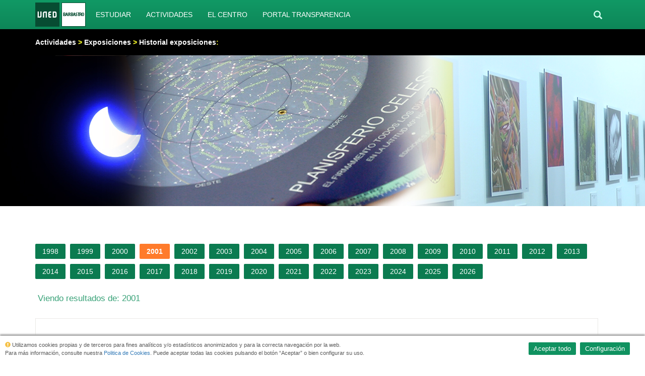

--- FILE ---
content_type: text/html; charset=utf-8
request_url: https://www.unedbarbastro.es/Default.aspx?id_servicio=30&anyo=2001&mes=
body_size: 13183
content:



<!DOCTYPE html>
<html lang="es">
	<head>
		<meta charset="utf-8">
		<meta http-equiv="X-UA-Compatible" content="IE=edge">
		<meta name="viewport" content="width=device-width, initial-scale=1">
		<meta name="description" content="">
		<meta name="author" content="">
		<link rel="icon" href="favicon.ico" />

        		
		<title>Historial exposiciones - UNED Barbastro</title>
		
		<link href="https://www.unedbarbastro.es/cdn/bootstrap-3.3.4-dist/css/bootstrap.min.css" rel="stylesheet" />

        <script src="https://www.unedbarbastro.es/cdn/js/jquery-1.11.3.min.js"></script>
        <script src="https://www.unedbarbastro.es/cdn/js/ui/jquery-ui.min.js" defer></script>
        <script src="https://www.unedbarbastro.es/cdn/bootstrap-3.3.4-dist/js/bootstrap.min.js" defer></script>
        <script src="https://www.unedbarbastro.es/cdn/js/jquery.mousewheel.js" defer></script>

        <script src="https://www.unedbarbastro.es/cdn/js/general.js" defer></script>
       
       
         
        <link rel="preconnect" href="https://fonts.googleapis.com">
        <link rel="preconnect" href="https://fonts.gstatic.com" crossorigin>
        <link href="https://fonts.googleapis.com/css2?family=Titillium+Web:wght@600;900&display=swap" rel="stylesheet">
		<link href="css/fuentes.css" rel="stylesheet" />


		<link href="https://www.unedbarbastro.es/cdn/css/basico.css" rel="stylesheet" />
        <link rel="stylesheet" href="https://www.unedbarbastro.es/cdn/js/ui/jquery-ui.min.css" />

        <script src="https://www.unedbarbastro.es/cdn/js/jquery.pajinate.min.js" deferer></script>
        
        <!--galeria imagenes-->
        <link rel="stylesheet" href="js/lightGallery-1.2.18/dist/css/lightgallery.min.css" />
        <script src="js/lightGallery-1.2.18/dist/js/lightgallery-all.min.js"></script>

        <script>

            $(document).ready(function () {

                //buscamos en todas las imagenes del cuerpo. Cualquiera que tenga un hipervínculo a otra imagen, hay que galerizarla

                $(".cuerpoPrincipal img").each(function () {

                    if ($(this).parent().prop("tagName").toLowerCase() == "a") {
                        
                        var enlace = $(this).parent().attr("href").toLowerCase();

                        if (enlace.includes(".jpg") || enlace.includes(".jpeg") || enlace.includes(".gif") || enlace.includes(".png") || enlace.includes(".bmp")) {
                            var rutaImg = $(this).attr('src');
                            var vRutaImgSplit = rutaImg.split('/');
                            var partId = vRutaImgSplit[vRutaImgSplit.length - 2];
                            var vPartId = partId.split('_')
                            var idInfo = vPartId[1];

                            $(this).parent().replaceWith('<span class="lightgallery"><span data-responsive="' + rutaImg + ' 375, ' + rutaImg + ' 480, ' + rutaImg + ' 800" data-src="' + $(this).parent().attr("href") + '" data-sub-html="&nbsp;"><a href="" title="Ir a leer el contenido ' + idInfo + '"><img src="' + rutaImg + '" alt="Imagen noticia ' + idInfo + ' " width="300px" height="144px" class="recuadrada" /></a></span></span>');

                        }


                    }

                });
               
                $('.lightgallery').lightGallery(); 

            });


 </script>





        <script>
            // Traducción al español de datepicker del jqueryui
            $(function ($) {
                $.datepicker.regional['es'] = {
                    closeText: 'Cerrar',
                    prevText: '<Ant',
                    nextText: 'Sig>',
                    currentText: 'Hoy',
                    monthNames: ['Enero', 'Febrero', 'Marzo', 'Abril', 'Mayo', 'Junio', 'Julio', 'Agosto', 'Septiembre', 'Octubre', 'Noviembre', 'Diciembre'],
                    monthNamesShort: ['Ene', 'Feb', 'Mar', 'Abr', 'May', 'Jun', 'Jul', 'Ago', 'Sep', 'Oct', 'Nov', 'Dic'],
                    dayNames: ['Domingo', 'Lunes', 'Martes', 'Miércoles', 'Jueves', 'Viernes', 'Sábado'],
                    dayNamesShort: ['Dom', 'Lun', 'Mar', 'Mié', 'Juv', 'Vie', 'Sáb'],
                    dayNamesMin: ['Do', 'Lu', 'Ma', 'Mi', 'Ju', 'Vi', 'Sá'],
                    weekHeader: 'Sm',
                    dateFormat: 'dd/mm/yy',
                    firstDay: 1,
                    isRTL: false,
                    showMonthAfterYear: false,
                    yearSuffix: ''
                };
                $.datepicker.setDefaults($.datepicker.regional['es']);
            });


            $(document).ready(function () {


                //cambios de formato admin
                $(".formato").change(function () {

                    var partId = this.id.split("_");
                    //var formatoElegido = $(".formato option:selected").val();

                    var formatoElegido = $(this).find(":selected").val();

                    $.ajax({
                        url: "async/cambiaFormato.aspx?idHerrServ=" + partId[1] + "&idZonaServ=" + partId[2] + "&IdFormatoPresentacion=" + formatoElegido
                    })
		              .done(function (html) {

		                  //alert(data);

		              })
			            .error(function () {
			                alert('error AJAX');
			            });

                });


                function isEmpty(el) {
                    return !$.trim(el.html())
                }
                //control de aside
                if (isEmpty($('.barraLateral'))) {
                    $('.barraLateral').remove();
                    $('.cuerpoPrincipal').removeClass('col-md-9').addClass('col-md-12');
                }

                //control de imagen día portada
                url = window.location.href;

                if (!url.includes('id_servicio=25')) {
                    if ($(".cajaContenedoraNoticiasPortada > div > div > div > article").length % 3 == 0) {
                        $(".ImagenDia").hide();
                    } else {

                        $(".ImagenDia").appendTo(".cajaContenedoraNoticiasPortada > div > div > div");

                    }

                }



            });

        </script>

        <!-- Google tag (gtag.js) -->
        <script async src="https://www.googletagmanager.com/gtag/js?id=G-XSC64YR365"></script>
        <script>
            window.dataLayer = window.dataLayer || [];
            function gtag() { dataLayer.push(arguments); }
            gtag('js', new Date());

            gtag('config', 'G-XSC64YR365');
        </script>

        
       
</head>
	<body>
        <form method="post" action="./Default.aspx?id_servicio=30&amp;anyo=2001&amp;mes=" id="form1">
<div class="aspNetHidden">
<input type="hidden" name="__EVENTTARGET" id="__EVENTTARGET" value="" />
<input type="hidden" name="__EVENTARGUMENT" id="__EVENTARGUMENT" value="" />
<input type="hidden" name="__VIEWSTATE" id="__VIEWSTATE" value="/[base64]" />
</div>

<script type="text/javascript">
//<![CDATA[
var theForm = document.forms['form1'];
if (!theForm) {
    theForm = document.form1;
}
function __doPostBack(eventTarget, eventArgument) {
    if (!theForm.onsubmit || (theForm.onsubmit() != false)) {
        theForm.__EVENTTARGET.value = eventTarget;
        theForm.__EVENTARGUMENT.value = eventArgument;
        theForm.submit();
    }
}
//]]>
</script>


<script src="/WebResource.axd?d=vM-RRDtEjRUNAYmNxMPItDw89Q5LziSHWcKSHiMznl4negtJPcqhjpCMbT6b1gRJs3j3HOY7wJyXRjFG4_ldQ-Ae9o3MdZO2hyzwm5xGFog1&amp;t=638286137964787378" type="text/javascript"></script>

<div class="aspNetHidden">

	<input type="hidden" name="__VIEWSTATEGENERATOR" id="__VIEWSTATEGENERATOR" value="CA0B0334" />
	<input type="hidden" name="__SCROLLPOSITIONX" id="__SCROLLPOSITIONX" value="0" />
	<input type="hidden" name="__SCROLLPOSITIONY" id="__SCROLLPOSITIONY" value="0" />
	<input type="hidden" name="__EVENTVALIDATION" id="__EVENTVALIDATION" value="/wEdAAZAF2Sg7Pga8UvJHxib+lP2xIIMmHhau0nLqV3lJa+IelsSmGxpfjg6Q1vQHMuauYy/QvX98kNvjw01pvTe+sWCxrZlHfF66ATNrSQ4HcPpfTo90aJlt8SYMcM8tpLpk38hPuDX6ykPt6WbpQs+Ymvuj5UMF1HxdIv0Oq/P8mcH7Q==" />
</div> 
       
			 <!-- Barra de navegación
        ================================================== -->
		
    <!-- FIN NAVEGACIÓN -->

   

     <!-- Barra de navegación fija
    ================================================== -->
	
        <div class="navbar-fija">
	
		    <div class="container">
		
				    <div class="navbar-header">
				      <button type="button" class="navbar-toggle collapsed" data-toggle="collapse" data-target="#navbar" aria-expanded="false" aria-controls="navbar">
					    <span class="sr-only">Ocultar navegación</span>
					    <span class="icon-bar"></span>
					    <span class="icon-bar"></span>
					    <span class="icon-bar"></span>
				      </button>
                      
				      <a class="navbar-brand" href="/Default.aspx"><img src="https://www.unedbarbastro.es/cdn/img/logotipoUNEDBarbastro_blanco_101x48.png" alt="Logotipo UNED Barbastro" class="logotipo" /></a>
				    
                    </div>
			
                <div id="navbar" class="navbar-collapse collapse">
				    <ul class="nav navbar-nav">
					   <li><a href="../116·Estudiar
" title="Ir a sección Estudiar" >Estudiar</a></li>
<li><a href="../3·Actividades
" title="Ir a sección Actividades" >Actividades</a></li>
<li><a href="../4·El-Centro
" title="Ir a sección El Centro" >El Centro</a></li>
<li><a href="../88·Portal-transparencia
" title="Ir a sección Portal transparencia" >Portal transparencia</a></li>

					    <!--<li class="dropdown">
					      <a href="#" class="dropdown-toggle" data-toggle="dropdown" role="button" aria-expanded="false">Desplegable <span class="caret"></span></a>
					      <ul class="dropdown-menu" role="menu">
						    <li><a href="#">Acción</a></li>
						    <li><a href="#">Otra acción</a></li>
						    <li><a href="#">Algo más aquí</a></li>
						    <li class="divider"></li>
						    <li class="dropdown-header">Cabecera navegación</li>
						    <li><a href="#">Enlace separado</a></li>
						    <li><a href="#">Otro enlace separado</a></li> 
					      </ul>
					    </li>-->
				    </ul>
				
				     <div class="navbar-herramientas">
					   <div>
                            <!-- ESTATUS DE USUARIO (VALIDACIÓN) -->
                            <article class="Validacion">

<script lang="javascript" type="text/javascript">
    function darclick(field, event) {
        var keyCode = event.keyCode ? event.keyCode : event.which ? event.which : event.charCode;
        if (keyCode == 13) {
            var obj = document.getElementById("ctl00_enviar");
            obj.click(); ;
        }
    }
    function darclickRegenerar(field, event) {
        var keyCode = event.keyCode ? event.keyCode : event.which ? event.which : event.charCode;
        if (keyCode == 13) {
            var obj = document.getElementById("ctl00_btnRegeneraClave");
            obj.click(); ;
        }
    }

    function Enter(field, event) {
        var keyCode = event.keyCode ? event.keyCode : event.which ? event.which : event.charCode;
        if (keyCode == 13) {
            var i;
            for (i = 0; i < field.form.elements.length; i++)
                if (field == field.form.elements[i])
                    break;
            i = (i + 1) % field.form.elements.length;
            field.form.elements[i].focus();
            return false;
        }
        else
            return true;

    }

   </script>
<section class="validacion">

    

    

   

   

   <!-- Icono de validación de cabecera -->
   

   <script>

       $(document).ready(function () {
           $("#infoValidado").click(function () {
               $(function () {
                   $("#dialogValidado").dialog({
                       resizable: false,
                       height: 220,
                       width: 340
                   });
               });
           });
       });

   </script>


      <section class="estatus">
            
      </section>
   

</section></article>

                       </div> 
					    <div>
                            <p id="cajaLupa"><a href="#" title="Buscar"><span class="glyphicon glyphicon-search lupaBuscar" style="font-size:1.2em; color:#cfffef;"></span></a></p>
 					        <div id="cajaBuscador" class="desaparecido">
                                    <input name="ctl00$tbBuscarFija" type="search" autocomplete="off" id="tbBuscarFija" title="Introducir cadena de búsqueda" class="tbBuscar" />&nbsp;
                                    <input type="submit" name="ctl00$btnBuscarFija" value="Buscar" id="btnBuscarFija" title="Botón buscar" />
						            <!--<input type="text" id="tbBuscar" />
						            <input type="submit" value="Buscar" id="btnBuscar" />-->
					        </div>
                       </div>
                         

				      </div>
			      </div>
			 
		    </div>
		
		    <div class="submenu">
			    <div class="container">
                    <dl>
<dt><a href="Default.aspx?id_servicio=3" title="Ir a sección Actividades">Actividades</a> > <a href="Default.aspx?id_servicio=29" title="Ir a sección Exposiciones">Exposiciones</a> > <a href="Default.aspx?id_servicio=30" title="Ir a sección Historial exposiciones">Historial exposiciones</a>: </dt>
<dd>
<ul class="flotante espartana">
</ul>
<hr class="limpieza" />
</dd>
</dl>

			    </div>
		    </div>
		
	    </div>
	   

       <div class="imgFondo">
<img src="img/secciones/3.jpg" alt="Fondo" />
</div>

    <!--FIN BARRA DE NAVEGACIÓN FIJA -->

    
		
	
    
	


    
        
        <div class="container cuerpo">
       
		
              
                    <section class="herramientas row servicio_30">

                        <div class="col-md-9 cuerpoPrincipal">
                             <div id="zona_Principal">
<article class="Contenido">


        <div class="filtros">
            <a name='resultados'>&nbsp;</a>
<section class="filtrosCalendario filtrosAdmin">
<ul id="anyos">
<li><a href="Default.aspx?id_servicio=30&anyo=1998&mes=#resultados">1998</a></li>
<li><a href="Default.aspx?id_servicio=30&anyo=1999&mes=#resultados">1999</a></li>
<li><a href="Default.aspx?id_servicio=30&anyo=2000&mes=#resultados">2000</a></li>
<li class="destacado"><a href="Default.aspx?id_servicio=30&anyo=2001&mes=#resultados">2001</a></li>
<li><a href="Default.aspx?id_servicio=30&anyo=2002&mes=#resultados">2002</a></li>
<li><a href="Default.aspx?id_servicio=30&anyo=2003&mes=#resultados">2003</a></li>
<li><a href="Default.aspx?id_servicio=30&anyo=2004&mes=#resultados">2004</a></li>
<li><a href="Default.aspx?id_servicio=30&anyo=2005&mes=#resultados">2005</a></li>
<li><a href="Default.aspx?id_servicio=30&anyo=2006&mes=#resultados">2006</a></li>
<li><a href="Default.aspx?id_servicio=30&anyo=2007&mes=#resultados">2007</a></li>
<li><a href="Default.aspx?id_servicio=30&anyo=2008&mes=#resultados">2008</a></li>
<li><a href="Default.aspx?id_servicio=30&anyo=2009&mes=#resultados">2009</a></li>
<li><a href="Default.aspx?id_servicio=30&anyo=2010&mes=#resultados">2010</a></li>
<li><a href="Default.aspx?id_servicio=30&anyo=2011&mes=#resultados">2011</a></li>
<li><a href="Default.aspx?id_servicio=30&anyo=2012&mes=#resultados">2012</a></li>
<li><a href="Default.aspx?id_servicio=30&anyo=2013&mes=#resultados">2013</a></li>
<li><a href="Default.aspx?id_servicio=30&anyo=2014&mes=#resultados">2014</a></li>
<li><a href="Default.aspx?id_servicio=30&anyo=2015&mes=#resultados">2015</a></li>
<li><a href="Default.aspx?id_servicio=30&anyo=2016&mes=#resultados">2016</a></li>
<li><a href="Default.aspx?id_servicio=30&anyo=2017&mes=#resultados">2017</a></li>
<li><a href="Default.aspx?id_servicio=30&anyo=2018&mes=#resultados">2018</a></li>
<li><a href="Default.aspx?id_servicio=30&anyo=2019&mes=#resultados">2019</a></li>
<li><a href="Default.aspx?id_servicio=30&anyo=2020&mes=#resultados">2020</a></li>
<li><a href="Default.aspx?id_servicio=30&anyo=2021&mes=#resultados">2021</a></li>
<li><a href="Default.aspx?id_servicio=30&anyo=2022&mes=#resultados">2022</a></li>
<li><a href="Default.aspx?id_servicio=30&anyo=2023&mes=#resultados">2023</a></li>
<li><a href="Default.aspx?id_servicio=30&anyo=2024&mes=#resultados">2024</a></li>
<li><a href="Default.aspx?id_servicio=30&anyo=2025&mes=#resultados">2025</a></li>
<li><a href="Default.aspx?id_servicio=30&anyo=2026&mes=#resultados">2026</a></li>
</ul>
<h3><a name='resultados'>&nbsp;</a>Viendo resultados de: 
2001</h3>
</section>

        </div>
    
    <section id="contenido_1">

         
            <div class="acordeon tipoPagina" style="margin-top:20px;">
					<dl>
         

	
	<dt id="Ac1cabecera10785">
        <span class="sprite bullet flechaInf">&nbsp;</span>
        Somontano Salvaje. David Gómez Samitier
        <span  class="txtPeq">02/11/2001</span>
        <hr style="clear:both; visibility: hidden; margin-top: 0; margin-bottom: 0;">
    </dt>
	<dd>
        <p></p>
        <p><div><a href="http://www.unedbarbastro.es/exposicionesHistorial/2001/112/index.htm" target="blank">Somontano Salvaje. David Gómez Samitier</a></div></p>
	</dd>

			

	
	<dt id="Ac1cabecera10786">
        <span class="sprite bullet flechaInf">&nbsp;</span>
        Ramón y Katia Acín
        <span  class="txtPeq">03/10/2001</span>
        <hr style="clear:both; visibility: hidden; margin-top: 0; margin-bottom: 0;">
    </dt>
	<dd>
        <p></p>
        <p><div><a href="http://www.unedbarbastro.es/exposicionesHistorial/2001/103/index.htm" target="blank">Ramón y Katia Acín</a></div></p>
	</dd>

			

	
	<dt id="Ac1cabecera10787">
        <span class="sprite bullet flechaInf">&nbsp;</span>
        "El Reto de Aracne". Isabel Abós y Francesca Piñol
        <span  class="txtPeq">01/09/2001</span>
        <hr style="clear:both; visibility: hidden; margin-top: 0; margin-bottom: 0;">
    </dt>
	<dd>
        <p></p>
        <p><div><a href="http://www.unedbarbastro.es/exposicionesHistorial/2001/91/index.htm" target="blank">"El Reto de Aracne". Isabel Abós y Francesca Piñol</a></div></p>
	</dd>

			

	
	<dt id="Ac1cabecera10788">
        <span class="sprite bullet flechaInf">&nbsp;</span>
        Trabajo. Sociedad. Cultura. Una mirada al siglo XX en Aragón
        <span  class="txtPeq">09/07/2001</span>
        <hr style="clear:both; visibility: hidden; margin-top: 0; margin-bottom: 0;">
    </dt>
	<dd>
        <p></p>
        <p><div><a href="http://www.unedbarbastro.es/exposicionesHistorial/2001/79/index.htm" target="blank">Trabajo. Sociedad. Cultura. Una mirada al siglo XX en Aragón</a></div></p>
	</dd>

			

	
	<dt id="Ac1cabecera10811">
        <span class="sprite bullet flechaInf">&nbsp;</span>
        Exposición. Dibujos y Fotografías Candelera 2001
        <span  class="txtPeq">01/07/2001</span>
        <hr style="clear:both; visibility: hidden; margin-top: 0; margin-bottom: 0;">
    </dt>
	<dd>
        <p>Exposición no disponible. Por motivos ajenos a la Fundación Ramón J. Sender el catálogo de obras de este autor no puede ser mostrado.</p>
        <p><div><a href="http://www.unedbarbastro.es/exposicionesHistorial/2001/71/index.htm" target="blank">Exposición. Dibujos y Fotografías Candelera 2001</a></div></p>
	</dd>

			

	
	<dt id="Ac1cabecera10812">
        <span class="sprite bullet flechaInf">&nbsp;</span>
        Exposición de Manuel Bouzo
        <span  class="txtPeq">29/05/2001</span>
        <hr style="clear:both; visibility: hidden; margin-top: 0; margin-bottom: 0;">
    </dt>
	<dd>
        <p>Exposición no disponible. Por motivos ajenos a la Fundación Ramón J. Sender el catálogo de obras de este autor no puede ser mostrado.</p>
        <p><div><a href="http://www.unedbarbastro.es/exposicionesHistorial/2001/529/index.htm" target="blank">Exposición de Manuel Bouzo</a></div></p>
	</dd>

			

	
	<dt id="Ac1cabecera10792">
        <span class="sprite bullet flechaInf">&nbsp;</span>
        Requiem. Homenaje a Ramón J. Sender
        <span  class="txtPeq">05/05/2001</span>
        <hr style="clear:both; visibility: hidden; margin-top: 0; margin-bottom: 0;">
    </dt>
	<dd>
        <p></p>
        <p><div><a href="http://www.unedbarbastro.es/exposicionesHistorial/2001/55/index.htm" target="blank">Requiem. Homenaje a Ramón J. Sender</a></div></p>
	</dd>

			

	
	<dt id="Ac1cabecera10791">
        <span class="sprite bullet flechaInf">&nbsp;</span>
        Caballos de vapor. Los primeros vehículos a motor en Huesca
        <span  class="txtPeq">04/05/2001</span>
        <hr style="clear:both; visibility: hidden; margin-top: 0; margin-bottom: 0;">
    </dt>
	<dd>
        <p></p>
        <p><div><a href="http://www.unedbarbastro.es/exposicionesHistorial/2001/54/index.htm" target="blank">Caballos de vapor. Los primeros vehículos a motor en Huesca</a></div></p>
	</dd>

			

	
	<dt id="Ac1cabecera10793">
        <span class="sprite bullet flechaInf">&nbsp;</span>
        Camino Amarillo de Alberto Carrera Blecua
        <span  class="txtPeq">06/04/2001</span>
        <hr style="clear:both; visibility: hidden; margin-top: 0; margin-bottom: 0;">
    </dt>
	<dd>
        <p></p>
        <p><div><a href="http://www.unedbarbastro.es/exposicionesHistorial/2001/46/index.htm" target="blank">Camino Amarillo de Alberto Carrera Blecua</a></div></p>
	</dd>

			

	
	<dt id="Ac1cabecera10794">
        <span class="sprite bullet flechaInf">&nbsp;</span>
        Pan y Vino
        <span  class="txtPeq">17/03/2001</span>
        <hr style="clear:both; visibility: hidden; margin-top: 0; margin-bottom: 0;">
    </dt>
	<dd>
        <p></p>
        <p><div><a href="http://www.unedbarbastro.es/exposicionesHistorial/2001/317/index.htm" target="blank">Pan y Vino</a></div></p>
	</dd>

			

	
	<dt id="Ac1cabecera10795">
        <span class="sprite bullet flechaInf">&nbsp;</span>
        Estampas Urbanitas por Azagra
        <span  class="txtPeq">12/03/2001</span>
        <hr style="clear:both; visibility: hidden; margin-top: 0; margin-bottom: 0;">
    </dt>
	<dd>
        <p></p>
        <p><div><a href="http://www.unedbarbastro.es/exposicionesHistorial/2001/312/index.htm" target="blank">Estampas Urbanitas por Azagra</a></div></p>
	</dd>

			

	
	<dt id="Ac1cabecera10796">
        <span class="sprite bullet flechaInf">&nbsp;</span>
        Arte rupestre del arco mediterráneo de la Península Ibérica
        <span  class="txtPeq">18/01/2001</span>
        <hr style="clear:both; visibility: hidden; margin-top: 0; margin-bottom: 0;">
    </dt>
	<dd>
        <p></p>
        <p><div><a href="http://www.unedbarbastro.es/exposicionesHistorial/2001/118/index.htm" target="blank">Arte rupestre del arco mediterráneo de la Península Ibérica</a></div></p>
	</dd>

			
                    </dl>
				</div>
				<!-- fin acordeón-->
         

            </section>





</article>
</div>
<div id="zona_Secundaria">
<article class="Contenido">


    <section id="contenido_1">

         

            </section>





</article>
</div>




                            

                            


                        </div>
                        <div class="col-md-3 barraLateral">
                            
                        </div>
                    

                     
                       


                   </section>

                  


               
		
		</div> <!-- FIN DIV CONTAINER CUERPO-->
		
		
		<!-- PIE -->
		<footer>
			<div class="container">
				<div class="row">
				
					<div class="col-md-3">
						<address style="font-size:90%;">
							<h1 class="peq cabecera" style="color:#fff;">UNED Barbastro</h1>
							<p>C/. Argensola 60</p>
							<p>22300 Barbastro</p>
							<p>974 316 000 - <a href="mailto:info@unedbarbastro.es" title="Contactar por correo">info@unedbarbastro.es</a></p>
							
						</address>
					</div>
                    <div class="col-md-3">
						<address style="font-size:90%;">
							<h1 class="peq cabecera" style="color:#fff;">Aula Fraga</h1>
							<p>C/. Albalate de Cinca s/n</p>
							<p>22520 Fraga</p>
							<p>974 474 270 - <a href="mailto:aulafraga@unedbarbastro.es" title="Contactar por correo">aulafraga@unedbarbastro.es</a></p>
							</address>
					</div>
                    <div class="col-md-3">
						<address style="font-size:90%;">
							<h1 class="peq cabecera" style="color:#fff;">Aula Sabiñánigo</h1>
							<p>Avda. del Ejercito 27</p>
							<p>22600 Sabiñánigo</p>
							<p>974 483 712 - <a href="mailto:aulasabi@unedbarbastro.es" title="Contactar por correo">aulasabi@unedbarbastro.es</a></p>
							
						</address>
					</div>
					
					
					
					<div class="col-md-3 copyright calidad">
						
						<p>&copy; Consorcio Universitario<br />UNED Barbastro 2026</p>
                        <p style="padding-left:10px;">
                            <a href="/adjunto/Diploma_Certf_N2_Barbastro_aulas.pdf" target="_blank" title="Certificado de Calidad">
                                <img src="img/selloCalidad200.png" alt="sello de calidad 200 +" /></a>&nbsp;<a href="/adjunto/CertificadoOca.pdf" target="_blank" title="Certificado de Oca Global">
                                <img src="img/selloOca.png" alt="sello de Oca Global" />
                            </a>
                        </p>
					</div>
					
				</div>
			</div>
			
			<div class="redesSociales">
				<div class="container">
					<div class="row">
                     <article class="col-md-7">
                     <a href="/adjunto/AvisoLegal_UnedBarbastro.pdf" target="_blank" title="Ir al aviso legal">Aviso Legal</a> - <a href="http://unedbarbastro.es/ckfinder/userfiles/files/user_3822/id_26276/Pol%C3%ADticaPrivacidad_UnedBarbastro(1).pdf" target="_blank" title="Ir al aviso legal">Política de privacidad</a> - <a data-toggle="modal" href="#exampleModal" title="Configurar Cookies">Configuración de cookies</a> - <a href="default.aspx?id_servicio=42&modo_12=1&IdUnico_12=1" title="Ir al buzón de sugerencias">Buzón de sugerencias</a>
                     </article>
                    <article class="col-md-5">
						<div class="col-md-12" style="text-align:right; padding-right:0px;">
                            <p style="vertical-align: middle; text-align: right;">
                                <a href="Default.aspx?id_servicio=11" title="Ir a la validación de usuario"><span class="glyphicon glyphicon-user" style="color:#cfffef; font-size:1.4em; display:inline-block; margin-right:0.5em;"></span></a>&nbsp;
                            partner: <a href="https://www.encuestafacil.com" target="_blank">encuestafacil.com</a>
							&nbsp;
								<a href="https://www.facebook.com/UNED-Barbastro-159345867436963/" aria-label="Enlace a Facebook" title="Ir a Facebook"><span class="social social-facebook" style="color:#39a279;font-size:1.4em;"></span></a>
                            &nbsp;
								<a href="https://twitter.com/unedbarbastro?lang=es" aria-label="Enlace a Twitter" title="Ir a Twitter"><span class="social social-twitter" style="color:#39a279;font-size:1.4em;"></span></a>
                                &nbsp;
								<a href="https://www.instagram.com/uned_barbastro/" aria-label="Enlace a Instagram" title="Ir a Instagram"><span class="social social-instagram" style="color:#39a279;font-size:1.4em; width: 20px;">&nbsp;</span></a>
							</p>
						</div>
                        </article>
					</div>	
				</div>
				
			</div>
			
		</footer>

        
        
            <div class="msgCookies" id="avisoCookie">
                <div id="cookieNoticeContent">
                    <table style="width:100%;">
                        <tbody>
                          <tr>
                                <td style="text-align:left;">
                                    <p>
                                        <span class="glyphicon glyphicon-exclamation-sign"></span>&nbsp;Utilizamos cookies propias y de terceros para fines analíticos y/o estadísticos anonimizados y para la correcta navegación por la web.</br> Para más información, consulte nuestra <a href="http://unedbarbastro.es/ckfinder/userfiles/files/user_3822/id_26276/PoliticaCookies_UnedBarbastro.pdf" target="_blank">Politica de Cookies</a>. Puede aceptar todas las cookies pulsando el botón “Aceptar” o bien configurar su uso.
                                    </p>
                                </td>
                                <td style="width:340px; vertical-align:middle; padding-right:20px; text-align:right;" dir="ltr">

                                
                                    <a onclick="javascript: var div = document.getElementById(&#39;avisoCookie&#39;); div.style.display = &#39;none&#39;;document.cookie = &#39;aceptarCookies=true;max-age=63072000;expires=14 Dec 2032 10:30:59 GMT +1; path=/&#39;;document.cookie = &#39;aceptarGoogleAnalytics=true;max-age=63072000;expires=14 Dec 2032 10:30:59 GMT +1; path=/&#39;;return false;" id="btnAceptarCookies" class="btnCerrarCookies" href="javascript:__doPostBack(&#39;ctl00$btnAceptarCookies&#39;,&#39;&#39;)" style="margin:5px !important;">Aceptar todo</a>

                                     <!--<a onclick="javascript: var div = document.getElementById(&#39;avisoCookie&#39;); div.style.display = &#39;none&#39;;return false;" id="btnRechazarCookies" class="btnCerrarCookies" href="javascript:__doPostBack(&#39;ctl00$btnRechazarCookies&#39;,&#39;&#39;)" style="margin:5px !important;">Rechazar todo</a>-->

                                     
<a id="btnConfigurarCookies" class="btnCerrarCookies" data-toggle="modal" data-target="#exampleModal" href="javascript:__doPostBack(&#39;ctl00$btnConfigurarCookies&#39;,&#39;&#39;)">Configuración</a>

                                </td>
                            </tr>
                        </tbody>
                    </table>
                </div>
            </div>

        

       
         
      

<!-- Modal -->

<div class="modal" id="exampleModal" tabindex="-1" role="dialog" style="margin:0px !important; width:100% !important;background-color: #000 !important; max-height:100% !important;opacity:0.9 !important;">
  <div class="modal-dialog" role="document" style="max-height: 100% !important;overflow-y: auto !important;">
    <div class="modal-content" >
      <div class="modal-header">
         <h5 class="modal-title" id="exampleModalLabel">Configuración de privacidad</h5>
        <h6  id="linkPoliticas"><a href="https://unedbarbastro.es/ckfinder/userfiles/files/user_3822/id_26276/Pol%C3%ADticaPrivacidad_UnedBarbastro(1).pdf" target="_blank">Política de privacidad</a> - <a href="http://unedbarbastro.es/ckfinder/userfiles/files/user_3822/id_26276/PoliticaCookies_UnedBarbastro.pdf" target="_blank">Politica de Cookies</a></h6>
        <button type="button" class="close" data-dismiss="modal" aria-label="Cerrar">
         <span aria-hidden="true">&times;</span>
        </button>
      </div>
      <div class="modal-body">
       <table class="table table-striped">
       
    <thead>
      <tr>
        <th>Necesario</th>
        
        
      </tr>
    </thead>
    <tbody>
      <tr>
        <td><label for="chNecesario">Estas cookies son necesarias para una buena funcionalidad de nuestro sitio web y no se pueden desactivar en nuestro sistema.</label></td>
        <td>
         <!-- Switch -->
  <div class="switch">
    
      
       <input id="chNecesario" checked disabled type="checkbox">
      <span class="lever"></span>
     
     
   
  </div>
                        
        </td>
       </tr>
       <tr><td colspan="2">
       <table class="table table-striped" style="font-size:x-small !important;">
       <thead>
      <tr>
        <th>Cookie</th>
        <th>Descripción</th>
        </tr>
    </thead>
    <tbody>
      <tr>
        <td>ASP.NET_SessionId</td>
        <td>Cookie generada automáticamente por asp.net para el uso de sesiones de usuario. Se utiliza para mantener estados de navegación del usuario a través de la web.</td>
        </tr>
        <tr><td>AceptarCookies</td>
        <td>Cookie generada por la aplicación para conocer la aceptación del usuario al uso de cookies</td>
        </tr>
        </tbody>
        </table>


       </td></tr>
      </tbody>
  </table>
   <table class="table table-striped">
       
    <thead>
      <tr>
        <th>Rendimiento</th>
       
        
      </tr>
    </thead>
    <tbody>
      <tr>
        <td><label for="chRendimiento">Utilizamos estas cookies para proporcionar información estadística sobre nuestro sitio web; se utilizan para medir y mejorar el rendimiento.</label></td>
        <td>
         <!-- Switch -->
  <div class="switch">
    
      
      <input id="chRendimiento" type="checkbox">
      <span class="lever"></span>
    
    
  </div>
    </td>
       </tr>
       <tr><td colspan="2">
       <table class="table table-striped" style="font-size:x-small !important;">
       <thead>
      <tr>
        <th>Cookie</th>
        <th>Descripción</th>
        </tr>
    </thead>
    <tbody>
      <tr>
        <td>_ga</td>
        <td>Utilizada por Google Analytics para distinguir a los usuarios.</td>
        </tr>
        <tr><td>_utma</td>
        <td>Utilizada por Google Analytics para distinguir entre usuarios y sesiones.</td>
        </tr>
         <tr><td>_utmb</td>
        <td>Utilizada por Google Analytics para determinar nuevas sesiones o visitas.</td>
        </tr>
         <tr><td>_utmc</td>
        <td>Se configura para interactuar con urchin.js.</td>
        </tr>
         <tr><td>_utmt</td>
        <td>Se usa para limitar el porcentaje de solicitudes.</td>
        </tr>
        <tr><td>_utmz</td>
        <td>Almacena la fuente de tráfico o la campaña que explica cómo ha llegado el usuario al sitio web.</td>
        </tr>
        <tr><td>AceptarGoogleAnalytics</td>
        <td>Se configura para aceptar el script de Google Analytics.</td>
        </tr>
        </tbody>
        </table>


       </td></tr>
      </tbody>
  </table>


      </div>
      <div class="modal-footer">
        <!--<button type="button" class="btn btn-secondary" data-dismiss="modal"  OnClick="javascript: if(document.getElementById('avisoCookie')) {var div = document.getElementById('avisoCookie'); div.style.display = 'none';}document.cookie = 'aceptarCookies=true;max-age=63072000;expires=14 Dec 2032 10:30:59 GMT +1; path=/';document.cookie = 'aceptarGoogleAnalytics=true;max-age=63072000;expires=14 Dec 2032 10:30:59 GMT +1; path=/';return false;">Aceptar todo</button>-->
        <button type="button" class="btn btn-primary" data-dismiss="modal" OnClick="javascript: if(document.getElementById('avisoCookie')) {var div = document.getElementById('avisoCookie'); div.style.display = 'none';} document.cookie = 'aceptarCookies=true;max-age=63072000;expires=14 Dec 2032 10:30:59 GMT +1; path=/'; if(document.getElementById('chRendimiento').checked){document.cookie = 'aceptarGoogleAnalytics=true;max-age=63072000;expires=14 Dec 2032 10:30:59 GMT +1; path=/';}else{var expiry = new Date();expiry.setTime(expiry.getTime() - 3600);document.cookie = 'aceptarGoogleAnalytics=; expires= '+ expiry.toGMTString() +'; path=/';document.cookie = '__utma=; expires= '+ expiry.toGMTString() +'; path=/;Domain=unedbarbastro.es';document.cookie = '__utmb=; expires= '+ expiry.toGMTString() +'; path=/;Domain=unedbarbastro.es';document.cookie = '__utmc=; expires= '+ expiry.toGMTString() +'; path=/;Domain=unedbarbastro.es';document.cookie = '__utmz=; expires= '+ expiry.toGMTString() +'; path=/;Domain=unedbarbastro.es';document.cookie = '__utmt=; expires= '+ expiry.toGMTString() +'; path=/;Domain=unedbarbastro.es';};return false;">Guarda ajustes</button>
        
      </div>
    </div>
  </div>
</div>
		 

<script type="text/javascript">
//<![CDATA[

theForm.oldSubmit = theForm.submit;
theForm.submit = WebForm_SaveScrollPositionSubmit;

theForm.oldOnSubmit = theForm.onsubmit;
theForm.onsubmit = WebForm_SaveScrollPositionOnSubmit;
//]]>
</script>
</form> 
	</body>
</html>


--- FILE ---
content_type: text/css
request_url: https://www.unedbarbastro.es/cdn/css/basico.css
body_size: 16531
content:
/*colores*/
/*
verde web: 39a278
verde uned: 00533f
verde enlace hover: 93ebca
verde oscuro: 043422
gris uned: 
	
	Cool Gray 10: 707277
	Cool Gray 8: 929497
	Cool Gray 6: b0b1b3

gris bordes: dfdfdf
*/

/* ESTILOS GLOBALES
-------------------------------------------------- */
/* Padding below the footer and lighter body text */

body {
  color: #5a5a5a;
  font-family: 'Open Sans', sans-serif;
  overflow-x: hidden;
}

.bordeada{border:1px solid #dfdfdf;}
.abiertaPorArriba{border-top:0px;}
.redondeada{border-radius:2px;}

.fondoPlano{background-color:#dfdfdf;}

.desaparecido{display:none;}
.invisible{visibility:hidden;}

section{margin-bottom:30px;}

img{image-rendering: optimizequality;}
img.recuadrada, article.ImagenDia img, .contenidoRecuadrado img{border:5px solid #fff; 
	
	-webkit-box-shadow: 0px 1px 3px 0px rgba(0,0,0,0.75);
	-moz-box-shadow: 0px 1px 3px 0px rgba(0,0,0,0.75);
	box-shadow: 0px 1px 3px 0px rgba(0,0,0,0.75);

}
a{outline:none !important;}

/*listas*/
ul.espartana li{list-style-type:none;}
ul.sinMargen{padding-left:0px;}
ul.conPocoMargen{padding-left:20px;}

ul.flotante{padding-left:0;}
ul.flotante li{float:left; margin-right:10px;}


ul.enLinea li{display:inline-block; margin-right:10px;}
ul.enLinea li span.sprite{text-indent:-9999px !important;}

ul.flotante li.ultima, ul.enLinea li.ultima{margin-right:0px !important;}

ul.cajones li{padding:5px; border:1px solid #dfdfdf;}

ul.adornada li{border-bottom:1px solid #dfdfdf; margin-bottom:7px;}

ul.ui-autocomplete li{border-bottom:1px solid #dfdfdf;}
ul.ui-autocomplete li:hover{font-weight:normal !important;}

/*lista como tabla*/
ul.cabeceraBasica{padding:5px 10px;
    background: #119965; /* Old browsers */
    background: -moz-linear-gradient(top,  #119965 0%, #0a754c 100%); /* FF3.6+ */
    background: -webkit-gradient(linear, left top, left bottom, color-stop(0%,#119965), color-stop(100%,#0a754c)); /* Chrome,Safari4+ */
    background: -webkit-linear-gradient(top,  #119965 0%,#0a754c 100%); /* Chrome10+,Safari5.1+ */
    background: -o-linear-gradient(top,  #119965 0%,#0a754c 100%); /* Opera 11.10+ */
    background: -ms-linear-gradient(top,  #119965 0%,#0a754c 100%); /* IE10+ */
    background: linear-gradient(to bottom,  #119965 0%,#0a754c 100%); /* W3C */
    filter: progid:DXImageTransform.Microsoft.gradient( startColorstr='#119965', endColorstr='#0a754c',GradientType=0 ); /* IE6-9 */
    color:#fff; margin-bottom:0px;}
ul.tablaBasica, ul.cabeceraBasica{padding-left:0; display:table; width:100%;}
ul.tablaBasica li, ul.cabeceraBasica li{display:table-row; }


ul.tablaBasica li span, ul.cabeceraBasica li span{display:table-cell; padding:5px 10px; width:10%; }
ul.tablaBasica li span.celdaBasica, ul.cabeceraBasica li span.celdaBasica{width:40%;}
ul.tablaBasica li span{background-color:#fff; border:1px solid #dfdfdf;}
ul.tablaBasica li.impar span{background-color:#eff8ef;}
/*lista numerada roja*/
ol.bigRoja li {

  counter-increment: list;
  list-style-type: none;
  position: relative;
margin-bottom:15px;
}


ol.bigRoja li:before {
font-size: 18px;
  color: #e75204;
  content: counter(list) ".";
  left: -32px;
  position: absolute;
  text-align: right;
  width: 26px;
margin-bottom:15px;
}

/*tablas*/
table.tablaBasica th{padding:5px 10px;
    background: #119965; /* Old browsers */
    background: -moz-linear-gradient(top,  #119965 0%, #0a754c 100%); /* FF3.6+ */
    background: -webkit-gradient(linear, left top, left bottom, color-stop(0%,#119965), color-stop(100%,#0a754c)); /* Chrome,Safari4+ */
    background: -webkit-linear-gradient(top,  #119965 0%,#0a754c 100%); /* Chrome10+,Safari5.1+ */
    background: -o-linear-gradient(top,  #119965 0%,#0a754c 100%); /* Opera 11.10+ */
    background: -ms-linear-gradient(top,  #119965 0%,#0a754c 100%); /* IE10+ */
    background: linear-gradient(to bottom,  #119965 0%,#0a754c 100%); /* W3C */
    filter: progid:DXImageTransform.Microsoft.gradient( startColorstr='#119965', endColorstr='#0a754c',GradientType=0 ); /* IE6-9 */

    color:#fff;                     
                     
}
table.tablaBasica td{border:1px solid #dfdfdf; padding:5px 10px; background-color:#fff;}
table.tablaBasica td.impar{background-color:#eff8ef;}

table.ancha{width:100%;}

table td.semiDestacada{background-color:#dbf1e3;}

.centrada{margin:0 auto;}

.disimulada td{margin:0; padding:0 !important;}
.disimulada h3{font-size:1.65em;}

.glyphDestacado{color:#39a278; font-size:3em; margin-left:.60em;}
.glyphAnillo{border-radius: 50%;
  border: 5px solid #39a278;
  color: #39a278;
	width:100px;
	height:100px;
  text-align: center; margin:0 auto;}
  
.glyphAnillo span {
  vertical-align: middle;
padding-top:22px;
}


table.tablaEnCaja{background-color:#f1f1f1; width:100%; margin-bottom:20px;}
table.tablaEnCaja thead {font-size:1.4em; font-weight:500 !important; color:#fff; background-color: #119865;}
table.tablaEnCaja thead th{padding: 10px 2%; box-shadow: inset 0px -2px 8px 0px rgba(0,0,0,0.45);}
table.tablaEnCaja tbody td{padding:1% 2%;}
table.tablaEnCaja thead th.sinCabecera{background-color:#f1f1f1;box-shadow:none;}


/*cajas y contenedores*/
.caja {
    margin-top:10px;
    padding: 20px;
    /*outline: 1px solid #dfdfdf;*/ outline:none;
    outline-offset: -10px;
    -moz-outline-radius: 10px;
    -webkit-outline-radius: 10px;
 }

.cajaBasica{background-color:#dfdfdf; border-radius:2px; padding:10px;}

.cajaPegada{
	border-left:1px solid #dfdfdf;
	border-top:1px solid #dfdfdf;
	border-bottom:1px solid #dfdfdf;
	border-right:1px solid #dfdfdf;
	min-height:100%;
    height: 100%;
}
.inscripcionAbierta > div.row{display:table; float:none;}
.inscripcionAbierta  div.row article.cajaPegada{display:table-cell; float:none;vertical-align:top;}
 
.cajaPegadaPrimera{border-top-left-radius:10px; border-bottom-left-radius:10px;}
.cajaPegadaUltima{border-right:1px solid #dfdfdf; border-top-right-radius:10px; border-bottom-right-radius:10px;}
 
.rellena
{
         background-color:#f3f3f3; 
         border: 1px solid #e3e3e3; 
         padding:20px; 
         border-radius:2px; 
         box-shadow: rgba(0, 0, 0, 0.14) 0px 1px 4px 0px;
}
.rellena h1{color:#00533f; margin-top:0;}
 
.rellenaGris{background-color:#dfdfdf;}
 
 .mensaje{margin-top:20px; margin-bottom:20px;}
 .acierto{border:1px solid #019aad; background-color:#20bdd0; color:#fff;}
 .fallo{border:1px solid #8d0f1b; background-color:#d32434; color:#fff;}
 .fallo a{color:#dec51c;}
 .neutral{border:1px solid #ababa8; background-color:#fbf9eb;}
 
 
.cuerpoPrincipal
{
    margin-top: 10px;    
} 
.barraLateral
{
    background-color:#f3f3f3; 
    padding:20px; 
    border-radius:2px; 
    margin-top:10px;  
    box-shadow: rgba(0, 0, 0, 0.14) 0px 1px 4px 0px;
    border: 1px solid #e3e3e3;
}
.barraLateral article{margin-bottom:15px;}
.barraLateral article section div.row{ margin:0;}
.barraLateral h1{font-size:1.2em;}
.barraLateral h2{margin-top:0px;}
.barraLateral h1, .barraLateral h2, .barraLateral h3{color:#2d986d; border-bottom:1px solid #fff;}
 
 
 .circulo {
	border-radius: 50%;
	width: 100px;
	height: 100px; 
	/* width and height can be anything, as long as they're equal */
	text-align:center;
vertical-align:middle; font-size:3em; margin:0 auto;
}
  .circulo span{text-align:center; display:block; margin:0 auto; width:43px; padding-top:25px;}
  a.circular:hover{text-decoration:none !important;}
 
 .circuloNaranja,  .circuloNaranja a{background-color:#fe8d29; color:#fff; text-decoration:none; }
 .circuloVerde,  .circuloVerde a{background-color:#004232; color:#fff; text-decoration:none; }
 
 .rectanguloRedondeado
 {
    border-radius:2px; padding:10px; text-align:center;  
 }
 .rectanguloRedondeado h2{font-size:1.4em;font-family:'Titillium Web', cursive; color:#fff;}
 .rectanguloRedondeado a{color:#fff;}
 .rectanguloRedondeado a:hover{text-decoration:none;}
 .rectanguloVerde{background-color:#004232; font-size:1em;}
 .rectanguloVerde a{font-size:.8em;}
 .rectanguloVerde a:hover{color:#ecee26;}
 .rectanguloNaranja{background-color:#fe8d29;}
 
 section.herramientas
 {
     margin-bottom: 0px;
     & div.col-md-9{
        padding-right:40px;
     }
 } 
 
 
 .sangrado {
    margin-left:-150%;
    width:400% !important;
}

 
 
 /*di�logos*/
 .ui-dialog-titlebar-close{background:#fff url('../js/ui/images/ui-icons_037844_256x240.png') -30px -190px;}
 .ui-dialog-titlebar-close:hover{background-color:#fff;}
 
/*formatos de texto y p�rrafos*/
.tituloPrincipal{font-size:4em;color:#fff; font-family:'Titillium Web', cursive; font-weight:bold; border:0; background: rgba(0, 0, 0, 0) linear-gradient(to bottom, #119965 0%, #0a754c 100%) repeat scroll 0 0;text-align:center; padding:15px 20px 15px 115px; text-align:right; position:absolute; top:140px;}
.tituloDestacado{font-family:'Titillium Web', cursive; border-bottom:0px;}
.novedadRecuadrada{border-radius:2px; background-color:#28b27e; color:#fff; padding:3px; text-align:center;}
.novedad{color:#28b27e;}
.txtPeq{font-size:.7em;}

h1, h2, h3{color:#39a278;}

h1{font-size:1.5em; font-family: 'Titillium Web', cursive; letter-spacing:.05em;}
h2{font-size:1.4em;}
h3{font-size:1.2em;}
h4{font-size:1.0em;}

h1.peq{font-size:1.2em; margin-top:10px;}
h2.peq{font-size:1em; margin-bottom:5px;}

h1.med{font-size:1.4em;}
h2.med{font-size:1.2em;}

h1.grande{font-size:1.6em;}

h1.enorme{font-size:1.9em;}

h1.cabecera, h2.cabecera{border-bottom:1px solid #dfdfdf; color:#39a278;}
h2.semicabecera{color:#39a278; font-size:1.2em;}


 
strong{font-weight:bold;} 
em{font-style:italic;}

.strokeme
{
    color: #39a278 !important;
    text-shadow:
    -1px -1px 0 #fff,
    1px -1px 0 #fff,
    -1px 1px 0 #fff,
    1px 1px 0 #fff;  
}
a.alternativo {text-decoration:underline; font-weight: bold !important;}

/*enlaces*/
a.enlaceBoton{background-color: #27a85b; border: 1px solid #0c7a3a; color: #fff; padding: 5px 10px; text-align: center; display:block; border-radius:4px;}
a.enlaceBoton:hover{text-decoration:none; background-color:#000;}

a.enlaceBotonNegro{background-color: #000; width: auto; display: inline-block; border-color: #000;}
a.enlaceBotonNegro:hover{background-color: #0c7f53;}

a.enlaceBotonPeq{width:150px; display:inline-block; margin-right:10px;}
 
/*bullets e iconos*/
.sprite{background-image:url("../img/sprite.png"); background-repeat:no-repeat; background-color:transparent;display:inline-block;
	text-indent:-9999px;
}
.iconoGrande{width:38px; height:38px;}
.icono{width:24px; height:24px;}
.bullet{width:16px; height:16px;}

.validarse{background-position:-193px -250px;}
.engranaje{background-position:-129px -403px;}
.inscribir{background-position:-48px -380px;}
.folleto{background-position:-294px -270px;}
.info{background-position:-294px -250px;}
.flechaSup{background-position:-482px -371px;}
.flechaInf{background-position:-482px -397px;}
.equisRoja{background-position:-198px -315px;}


.glifoEnLista{color:#dfdfdf;display:inline !important; border:0 !important;}

/*iconos bootstrap glyphicons*/
.arreglarAltura{width:15px; top:2px;}

/*formularios*/
input, textarea, select, button{border:1px solid #dfdfdf; padding:5px;}
input[type="text"], input[type="password"], input[type="number"], input[type="date"], input[type="time"]{line-height:34px;}
input[type="text"]:focus, textarea:focus, select:focus{border:1px solid #0c7f53;}

input[type="button"], input[type="submit"], button{color:#fff; background-color:#000; border-radius:4px; border:0px; padding-left:10px; padding-right:10px; cursor:pointer;}
input[type="button"]:hover, input[type="submit"]:hover, button:hover{background-color:#0c7f53;}
input[type="button"]:disabled, input[type="submit"]:disabled, button:disabled{background-color:#B4B5B4;}
div.formularioAncho input[type="text"], div.formularioAncho input[type="textarea"]{width:100%;}

.labelEnglobador{border-bottom:1px solid #dfdfdf; text-align:center; width:100%; padding-bottom:3px;}
 
 .vistaHorizontal tr td{padding-right: 20px;}
 .vistaHorizontal tr td input{margin-right: 4px;}
@media only screen and (max-width: 780px) {
    .vistaHorizontal tr td {
        display: block;
        margin-right: 0px;
    }
}


.navbar-fija .navbar-toggle .icon-bar {
    background-color: #fff;
}


    /*acordeones*/
    .acordeon {
        border: 1px solid #dfdfdf;
        padding: 20px;
        border-radius: 2px;
        margin-bottom: 30px;
    }

        .acordeon dl {
            margin-bottom: 0px;
        }

        .acordeon dt {
            cursor: pointer;
            padding: 10px;
            margin-top: 20px;
            min-height: 40px;
            /* Permalink - use to edit and share this gradient: http://colorzilla.com/gradient-editor/#eeeeee+0,cccccc+100;Gren+3D */
            background: #eeeeee; /* Old browsers */
            background: -moz-linear-gradient(top, #eeeeee 0%, #cccccc 100%); /* FF3.6+ */
            background: -webkit-gradient(linear, left top, left bottom, color-stop(0%,#eeeeee), color-stop(100%,#cccccc)); /* Chrome,Safari4+ */
            background: -webkit-linear-gradient(top, #eeeeee 0%,#cccccc 100%); /* Chrome10+,Safari5.1+ */
            background: -o-linear-gradient(top, #eeeeee 0%,#cccccc 100%); /* Opera 11.10+ */
            background: -ms-linear-gradient(top, #eeeeee 0%,#cccccc 100%); /* IE10+ */
            background: linear-gradient(to bottom, #eeeeee 0%,#cccccc 100%); /* W3C */
            filter: progid:DXImageTransform.Microsoft.gradient( startColorstr='#eeeeee', endColorstr='#cccccc',GradientType=0 ); /* IE6-9 */
        }

            .acordeon dt.primero {
                margin-top: 0px;
            }

            .acordeon dt span {
                float: right;
                padding-right: 5px;
            }

        .acordeon dd {
            padding: 10px 20px;
            background: #eee;
            border-bottom-left-radius: 5px;
            border-bottom-right-radius: 5px;
        }

    div.cuerpo .acordeon img {
        width: auto;
        height: auto;
    }


    .tipoPagina {
        border: 0;
        padding: 0;
        border-radius: 0;
    }

        .tipoPagina dt {
            cursor: pointer;
            padding: 10px;
            margin-top: 20px;
            background: #fff;
            border-bottom: 1px solid #dfdfdf;
            font-size: 1.4em;
        }

        .tipoPagina dd {
            background-color: #f8f8f8;
        }

    /*pestanyas*/
    #tabs a {
        color: #1793ae !important;
    }

    /*globos*/
    .globo {
        position: absolute;
        width: 320px;
        height: 300px;
        padding: 20px;
        border-radius: 20px;
        border: 1px solid #afafaf;
        background-color: #fff;
        z-index: 99;
        margin-left: 100px;
        margin-top: -70px;
    }

        .globo .equisRoja {
            cursor: pointer;
            float: right;
        }

        .globo .lector {
            margin-top: 20px;
            overflow: auto;
            max-height: 230px;
        }

        .globo h3 {
            border-bottom: 1px solid #dfdfdf;
        }


    /*animacion*/
    .iconosSeccion a {
        outline: none;
    }


    img.animaIzquierda {
        z-index: 1;
        -webkit-animation: izquierda 1s ease-in-out;
        -moz-animation: izquierda 1s ease-in-out;
        -o-animation: izquierda 1s ease-in-out;
        -ms-animation: izquierda 1s ease-in-out;
        animation: izquierda 1s ease-in-out;
        margin-left: 0px;
    }

    img.animaDerecha {
        z-index: 1;
        -webkit-animation: derecha 1s ease-in-out;
        -moz-animation: derecha 1s ease-in-out;
        -o-animation: derecha 1s ease-in-out;
        -ms-animation: derecha 1s ease-in-out;
        animation: derecha 1s ease-in-out;
        margin-left: 100px;
    }

    /* Izquierda */
    @-webkit-keyframes izquierda {
        0% {
            margin-left: 100px;
        }

        100% {
            margin-left: 0px;
        }
    }

    @-moz-keyframes izquierda {
        0% {
            margin-left: 100px;
        }

        100% {
            margin-left: 0px;
        }
    }

    @-o-keyframes izquierda {
        0% {
            margin-left: 100px;
        }

        100% {
            margin-left: 0px;
        }
    }

    @-ms-keyframes izquierda {
        0% {
            margin-left: 100px;
        }

        100% {
            margin-left: 0px;
        }
    }

    @keyframes izquierda {
        0% {
            margin-left: 100px;
        }

        100% {
            margin-left: 0px;
        }
    }

    /* Derecha */
    @-webkit-keyframes derecha {
        0% {
            margin-left: 0px;
        }

        100% {
            margin-left: 100px;
        }
    }

    @-moz-keyframes derecha {
        0% {
            margin-left: 0px;
        }

        100% {
            margin-left: 100px;
        }
    }

    @-o-keyframes derecha {
        0% {
            margin-left: 0px;
        }

        100% {
            margin-left: 100px;
        }
    }

    @-ms-keyframes derecha {
        0% {
            margin-left: 0px;
        }

        100% {
            margin-left: 100px;
        }
    }

    @keyframes derecha {
        0% {
            margin-left: 0px;
        }

        100% {
            margin-left: 100px;
        }
    }

    /*fin animacion*/


    /*listas ordenables
#sortable { list-style-type: none; margin: 0; padding: 0; width: 60%; }
#sortable li { margin: 0 3px 3px 3px; padding: 0.4em; padding-left: 1.5em; height: 28px; }
#sortable li span { position: absolute; margin-left: -1.3em; }*/


    /*scroll infinito*/
    #wrapper {
        width: 600px;
        margin: auto;
    }

    .spacer {
        clear: both;
        height: 5px;
    }

    .txtarea {
        font-size: 18px;
        height: 50px;
        width: 100%;
    }

    #postswrapper {
        border-bottom: 1px dotted #555555;
    }

    .item {
        border-top: 1px dotted #555555;
        padding: 10px 5px;
        font-size: 16px;
    }

        .item:hover {
            background: #EFEFEF;
        }

    #newpostlink {
        display: block;
        text-align: center;
        border: 2px solid #414141;
        background: #7D7D7D;
        color: #fff;
        margin: 0 0 10px;
        padding: 5px;
        -moz-border-radius: 2px;
        -webkit-border-radius: 2px;
        border-radius: 2px;
        font-size: 20px;
        text-decoration: none;
    }

    img.imgLoader {
        width: 43px !important;
        height: 11px !important;
    }


    /* CUSTOMIZE THE NAVBAR
-------------------------------------------------- */

    /* Special class on .container surrounding .navbar, used for positioning it into place. */
    .navbar-wrapper {
        position: absolute;
        top: 0;
        right: 0;
        left: 0;
        z-index: 20;
    }

        /* Flip around the padding for proper display in narrow viewports */
        .navbar-wrapper > .container {
            padding-right: 0;
            padding-left: 0;
        }

        .navbar-wrapper .navbar {
            padding-right: 15px;
            padding-left: 15px;
        }

            .navbar-wrapper .navbar .container {
                width: auto;
            }

    .navbar {
        border: 0;
        min-height: 58px;
        -webkit-box-shadow: 0px 2px 5px 0px rgba(0,0,0,0.75);
        -moz-box-shadow: 0px 2px 5px 0px rgba(0,0,0,0.75);
        box-shadow: 0px 2px 5px 0px rgba(0,0,0,0.75);
        font-weight: 300;
    }

    .navbar-inverse {
        border: 0;
        background: rgba(0, 0, 0, 0) linear-gradient(to bottom, #119965 0%, #0a754c 100%) repeat scroll 0 0;
        /*background-color:#39a278;*/
    }
    .navbar-inverse .navbar-brand
    {
      padding-left: 5px;  
    }

    .navbar-brand {
        padding: 5px 5px 5px 0;
        height: 48px;
        display: block;
        box-sizing: content-box;
    }

    .navbar-inverse .navbar-nav > li > a {
        color: #fff;
        font-size: 1.3rem;
    }

        .navbar-inverse .navbar-nav > li > a:hover {
            color: #93ebca;
        }

    .navbar-nav > li > a {
        padding-top: 19px;
        padding-bottom: 19px;
        text-transform: uppercase;
    }


    .navbar-inverse .navbar-nav > .active > a, .navbar-inverse .navbar-nav > .active > a:focus, .navbar-inverse .navbar-nav > .active > a:hover, .navbar-inverse .navbar-nav > .active > a:visited,
    .navbar-inverse .navbar-nav > .open > a, .navbar-inverse .navbar-nav > .open > a:focus, .navbar-inverse .navbar-nav > .open > a:hover, .navbar-inverse .navbar-nav > .open > a:visited {
        -webkit-box-shadow: inset 0px 0px 5px 0px rgba(0,0,0,0.75);
        -moz-box-shadow: inset 0px 0px 5px 0px rgba(0,0,0,0.75);
        box-shadow: inset 0px 0px 5px 0px rgba(0,0,0,0.75);
        background-color: #00533f;
    }

    /*barra fija*/
    .navbar-fija {
        background: rgba(0, 0, 0, 0) linear-gradient(to bottom, #119965 0%, #0a754c 100%) repeat scroll 0 0;
        /*margin-bottom:20px;*/
        /*position:fixed;*/
        z-index: 9999;
        width: 100%;
        font-weight: 300;
    }

        .navbar-fija a {
            color: #fff;
        }

            .navbar-fija a:hover, .navbar-fija a:focus, .navbar-fija a:active {
                color: #93ebca;
                background-color: transparent !important;
            }

        .navbar-fija .navbar-nav > .active > a, .navbar-fija .navbar-nav > .active > a:focus, .navbar-fija .navbar-nav > .active > a:hover, .navbar-fija .navbar-nav > .active > a:active,
        .navbar-fija .navbar-nav > .open > a, .navbar-fija .navbar-nav > .open > a:focus, .navbar-fija .navbar-nav > .open a:hover, .navbar-fija .navbar-nav > .open a:active {
            -webkit-box-shadow: inset 0px 0px 5px 0px rgba(0,0,0,0.75);
            -moz-box-shadow: inset 0px 0px 5px 0px rgba(0,0,0,0.75);
            box-shadow: inset 0px 0px 5px 0px rgba(0,0,0,0.75);
            background-color: #00533f !important;
        }

        .navbar-fija .submenu hr.limpieza {
            margin-top: 0px;
            margin-bottom: 0px;
        }

   .affix
    {
        top: 0;
    }

    /*submenus*/
    div.submenu {
        background-color: #000; /*margin-bottom:10px;*/
        padding: 16px;
        color: #ecee26;
    }
    
    div.submenu dl
    {
        display: flex;
        align-items: flex-start;
        justify-content: flex-start;
        gap: 1rem;
        margin-bottom: 0;
    }

        div.submenu dl dt {
            flex-shrink: 0;
        }


    hr.limpieza {
        clear: both;
        border: 0;
        width: 0px;
        color: transparent;
        visibility: hidden;
    }

    /*buscador*/
    div#cajaBuscador {
        background-color: #fff;
        border-radius: 2px;
        padding: 20px;
        width: 302px;
        height: 80px;
        position: absolute;
        margin-left: -260px;
        text-align: center;
        border: 1px solid #dfdfdf;
        margin-top: -10px;
    }

    .ui-autocomplete {
        z-index: 10000;
    }


    div.cuerpo
    {
        margin-top: 20px;
    }

    /* CUSTOMIZE THE CAROUSEL
-------------------------------------------------- */

    /* Carousel base class */
    .carousel {
        /*height: 350px;*/ height: 500px;
        margin-bottom: 0px;
    }
    /* Since positioning the image, we need to help out the caption */
    .carousel-caption {
        z-index: 10;
        text-shadow: 2px 2px 8px #074c32;
    }

    /* Declare heights because of positioning of img element */
    .carousel .item {
        /*height: 350px;*/ height: 500px;
        background-color: #fff;
        padding: 0px;
        font-size: 3em !important;
    }

    .carousel-inner > .item > img {
        position: absolute;
        top: 0;
        left: 0;
        min-width: 100%;
        height: auto; /*
  width:2560px !important;
  height:350px !important;
  max-width:2560px !important;
  max-height:350px !important;*/
    }


    /* MARKETING CONTENT
-------------------------------------------------- */

    /* Center align the text within the three columns below the carousel */
    .marketing .col-lg-4 {
        margin-bottom: 20px;
        text-align: center;
    }

    .marketing h2 {
        font-weight: normal;
    }

    .marketing .col-lg-4 p {
        margin-right: 10px;
        margin-left: 10px;
    }


    /* Featurettes
------------------------- */

    .featurette-divider {
        margin: 80px 0; /* Space out the Bootstrap <hr> more */
    }

    /* Thin out the marketing headings */
    .featurette-heading {
        font-weight: 300;
        line-height: 1;
        letter-spacing: -1px;
    }

    /*CABECERA VALIDACI�N*/
    section.validacion, section.validacion section.estatus, section.validacion section.estatus p {
        margin-bottom: 0px;
    }

    p#infoValidado {
        cursor: pointer;
        color: #cfffef;
        font-size: 1.2em;
        margin: 0;
    }


    /*VALIDACI�N USUARIO*/

    /*admin postcabecera (rueda dentada)*/
    form > nav {
        position: absolute;
        margin-top: 10px;
        z-index: 1;
    }

    .iconoAdmin {
        color: #238961;
        font-size: 1.3em;
        background-color: transparent !important;
    }

    /*IMG CABECERA SECCIONES INFORMACI�N*/
    div.imgFondo {
        position: relative;
        opacity: 1;
        overflow: hidden;
        width: 100%;
        height: 300px;
    }

        div.imgFondo img {
            width: auto;
            height: auto; /*margin-top:-300px;*/
        }

    /*IMAGENES CUERPO*/
    div.cuerpo img {
        width: 100%;
        height: auto;
        max-width: 100%;
    }

    /*PIE*/
    footer {
        background-color: #29825e;
        min-height: 200px;
        padding-top: 20px;
        color: #fff;
        margin-top: 30px;
        font-weight: 300;
        
        & .peq.cabecera
        {
           margin-top:5px;
           padding-bottom: 3px; 
        }
        
        &  a {
            color: #f5e819; /*#fffdbd;*/
        }
        
        & a:hover {
            color: #fff000;
        }
        
        & div.copyright.calidad
        {
            text-align: right; 
            font-size: .9em; 
            margin-bottom: 10px;
            
            & a:first-child img
            {
                margin-right: 3px;
            }
            
            & a:hover
            {
                text-decoration: none;
            }
        }
        
        & div.redesSociales {
            background-color: #106945;
            padding-top: 10px;
            padding-bottom: 0px;
            font-size: .9em;
            
            & .glyphicon-user {
                margin-right: 0 !important;
            }
            
            & .container .row .col-md-7 {
                padding-top: 4px !important;
            }
        }
        
    }

    div.CompartirRedesSociales img {
        width: 25px;
        height: 25px;
    }


    /*Cookies*/
    div#avisoCookie {
        position: fixed;
        bottom: 0;
        background-color: #fff;
        font-size: .8em;
        width: 100%;
        -webkit-box-shadow: 0px -3px 3px 0px rgba(163,163,163,1);
        -moz-box-shadow: 0px -3px 3px 0px rgba(163,163,163,1);
        box-shadow: 0px -3px 3px 0px rgba(163,163,163,1);
    }

    div#cookieNoticeContent {
        position: relative;
        margin: auto;
        padding: 10px;
        width: 100%;
        display: block;
    }

        div#cookieNoticeContent p {
            margin-bottom: 0;
        }

        div#cookieNoticeContent span.glyphicon {
            color: #f5c043;
        }

    a.btnCerrarCookies {
        font-size: 1.2em;
        background-color: #109260;
        border-radius: 2px;
        padding: 5px 10px;
        color: #fff;
    }

    /*CONTENIDO*/
    article section article h1 {
        color: #39a278;
    }

    div.texto img {
        width: auto;
    }

    article.miniNoticia {
        border-bottom: 1px solid #dfdfdf;
        margin-right: 20px;
        padding-top: 15px;
    }

    section.noticias h6 {
        font-style: italic;
    }

    .noticiasMiniFlotante {
        top: -100px;
        background-color: #fff;
    }

    .noticiasFlotante {
        top: -330px;
        background-color: #f1f6f4;
        min-height: 300px;
        padding-left: 30px;
        padding-top: 5px;
        padding-bottom: 15px;
        box-shadow: rgba(0, 0, 0, 0.14) 0px 1px 4px 0px;
        border: 1px solid #e3e3e3;
        border-radius: 2px;
        
        & a
        {
            font-size: 1.1em;
            color: #111;
        }
        
        & .miniNoticia:last-child
        {
            border-bottom: 0;
        }
        
    }


    .imagenPrevia {
        float: right !important;
        width: 50% !important;
        margin: 2%;
    }

    #zona_Principal nav.sobreimpuesta {
        position: absolute;
        left: -10px;
        z-index: 99999;
        background-color: transparent !important;
    }


    .cajaDestacada {
        width: 100%;
        background-color: #f1f1f1;
        border-radius: 2px;
    }

        .cajaDestacada td {
            padding: 20px;
        }

            .cajaDestacada td.cabeceraCajaDestacada {
                background-color: #119865;
                border-bottom: 2px solid #fff;
                padding: 10px 20px;
                height: 50px;
                -webkit-box-shadow: inset 0px -2px 8px 0px rgba(0,0,0,0.45);
                -moz-box-shadow: inset 0px -2px 8px 0px rgba(0,0,0,0.45);
                box-shadow: inset 0px -2px 8px 0px rgba(0,0,0,0.45);
            }

        .cajaDestacada h2 {
            margin-top: 0px;
            margin-bottom: 0px;
            color: #fff;
        }

        .cajaDestacada h4 {
            margin-top: 0px;
            margin-bottom: 0px;
            color: #fff;
        }

        .cajaDestacada ul li {
            margin-bottom: 5px;
            border-bottom: 1px solid #dfdfdf;
        }

            .cajaDestacada ul li.ultima {
                border-bottom: 0;
            }

    .cajaDestacadaAlta {
        height: 300px;
    }

    .cajaDestacadaBaja {
        height: 150px;
    }

    .cajaImagen {
        background-color: #000;
        border-radius: 2px;
        min-height: 275px;
    }

        .cajaImagen .cajaImagencabecera {
            position: relative;
            height: 160px;
        }

    .cajaImagencabecera h2 {
        position: absolute;
        bottom: 0;
        left: 0;
        margin: 0;
        font-size: 1.5em;
        color: #17f49e;
        padding: 2px 5px;
        font-weight: bold;
    }

    .cajaImagen p {
        background-color: #000;
        color: #fff;
        opacity: .9;
        padding: 5px;
        min-height: 65px;
    }

    .cajaImagen a {
        color: #fff;
    }

        .cajaImagen a:hover {
            text-decoration: none;
            color: #ffff00;
        }

    @media (max-width: 768px)
    {
        .col-sm-3 .cajaImagen
        {
            width: 300px;
            margin-bottom: 15px;
        }    
    }

    .cajaImagenNoticias {
        background: #000 url("../img/secciones/destacados/cajaImagenNoticias.jpg") no-repeat;
    }

    .cajaImagenCalendario {
        background: #000 url("../img/secciones/destacados/cajaImagenCalendario.jpg") no-repeat;
    }

    .cajaImagenExposiciones {
        background: #000 url("../img/secciones/destacados/cajaImagenExposiciones.jpg") no-repeat;
    }

    .cajaImagenInformativos {
        background: #000 url("../img/secciones/destacados/cajaImagenInformativos.jpg") no-repeat;
        background-position: 0 -20px;
    }

    /*filtros*/
    div.filtros {
        margin-top: 15px;
    }

    div.ui-datepicker-title select {
        color: #333;
        font-family: 'Open Sans', sans-serif;
    }

    /*NOTICIAS PORTADA*/
    .servicio_1 #lecturaNoticias .cajaContenedoraNoticiasPortada {
        background-color: #e9e9e9;
        padding: 8px 0 8px 0;
        
        & .contenedorFlexible
        {
            display: grid;
            grid-template-columns: repeat(3, 1fr);
            /*grid-auto-rows: 1fr;*/
            grid-template-rows: auto;
            margin-bottom: 15px;
            
            & > article
            {
              padding: 8px;  
            }
            
        }
        
    }


    .servicio_1 .cajaNoticiasPortada {
        background-color: #fff;
        border: 1px solid #dfdfdf;
        box-shadow: rgba(0, 0, 0, 0.14) 0px 1px 4px 0px;
        border-radius: 2px;
        padding: 0px;
        height: 100%;
    }
    
    .servicio_1 .textoNoticiasPortada h2.tituloDestacado.med{
		margin-top: 10px;
	}
    
    .servicio_1 .textoNoticiasPortada {
        padding: 0 20px 20px 20px;
    }

    .servicio_1 .cajaNoticiasPortada img {
        border: 0;
        box-shadow: none;
    }

    .servicio_1 .cajaNoticiasPortada h3 {
        color: #5a5a5a !important;
        font-family: 'Open Sans', sans-serif !important;
        font-size: 1em !important;
    }

    .servicio_1 .cajaNoticiasPortada .strokeme {
        color: #5a5a5a !important;
        font-family: 'Open Sans', sans-serif !important;
    }

    .servicio_1 span.subtituloNoticia {
        font-size: .7em;
        color: #666;
    }


    #lecturaNoticias img.recuadrada {
        float: none;
        margin: 0px 20px 10px 0;
    }

    /*alto flexible para las row de boostrap. S�lo compatible con CSS3-IE9+*/
    .row.row-eq-height {
        display: -webkit-box;
        display: -webkit-flex;
        display: -ms-flexbox;
        display: flex;
    }


    /*CONTENIDO MULTIMEDIA EN PORTADA*/
    section.servicio_1 article.Contenido section[id="contenido_1"]
    {
        display: flex;
        justify-content: space-between;
        align-items: flex-start;
        gap: 1%;
        background-color: #f3f3f3;
        border: 1px solid #e3e3e3;
        padding: 20px;
        border-radius: 3px;
        box-shadow: rgba(0, 0, 0, 0.14) 0px 1px 4px 0px;
        flex-wrap: wrap;
        margin: 0 8px 0 8px;
        
    }
    
    section.servicio_1 article.Contenido section[id="contenido_1"] iframe
    {
       width: 100%; height: 315px; min-height: 250px;
    }
    
    
    /*Para que en la sección multimedia coja un ancho distinto al de portada*/
    section:not(.servicio_1) article.Contenido section[id="contenido_1"] iframe
    {
        width: 100%;
     }
    
    
    section.servicio_1 article.Contenido section[id="contenido_1"] div
    {
        width: 49%;
    }
    
     section.servicio_1 article.Contenido section[id="contenido_1"] div section
     {
       all:unset;
     }
     section.servicio_1 article.Contenido section[id="contenido_1"] div section div
     {
       width:100%;
     }
    section.servicio_1 article.Contenido section[id="contenido_1"] div section div.col-md-7, section.servicio_1 article.Contenido section[id="contenido_1"] div section div.col-md-5
    {
        padding-left: 0;
        padding-right: 0;
    } 
    
    
    /*NOTICIAS COMUNICACI�N*/
    section.servicio_74 div#lecturaNoticias {
        margin-top: 25px;
    }

    /*INSCRIPCION ABIERTA*/
    .acciones {
        margin-top: 20px;
        text-align: center;
        border-left: 1px solid #dfdfdf;
    }

        .acciones ul li {
            margin-top: 10px;
        }

    /*CURSOS VERANO*/
    .accionescv {
        margin-top: 1px;
        text-align: left;
        border-left: 1px solid #dfdfdf;
    }

        .accionescv ul li {
            margin-top: 2px;
            font-size: 1.7em;
        }

    .titulocv h5 {
        font-size: 0.8em;
        text-align: left;
    }

    .inscripcionAbierta .aviso {
        width: 50%;
    }

    /*IMAGEN DEL D�A */
    .imagenDia .col-md-4 {
        padding-left: 0px;
    }

    #lecturaNoticias .ImagenDia section {
        margin-bottom: 0;
    }


    /*img dia portada pestanyas*/
    article.ImagenDia section div#tabs {
        /*width: 31% !important;*/
        float: left !important;
        display: block !important;
        min-height: 353px;
        margin-left: 15px;
        /*margin-top: 18px;*/
    }

        article.ImagenDia section div#tabs div {
            padding: 10px 10px 0 10px;
        }

    /*BANNERS*/
    section.banners a:hover {
        text-decoration: none;
    }

    ul.bannersGrandes li {
        width: 200px;
        height: 200px;
        margin-right: 35px;
    }

    .redondeado {
        border-radius: 50%;
        border: 5px solid #28b27e;
    }

    ul.bannersPequenos li {
        margin-bottom: 10px;
    }

    .bannerPeq {
        display: block;
        background-color: #000;
        padding: 10px;
        color: #fff;
        height: 63px;
        width: 100%;
        font-family: 'Titillium Web', 'Open Sans', cursive;
        text-align: center;
        border-radius: 15px;
        opacity: .9;
    }

        .bannerPeq h1 {
            background-color: transparent;
        }

        .bannerPeq h2 {
            margin-top: 0;
        }

    .fondoVerde {
        background: #0b980c; /* Old browsers */
        background: -moz-linear-gradient(top, #0b980c 0%, #087605 100%); /* FF3.6+ */
        background: -webkit-gradient(linear, left top, left bottom, color-stop(0%,#0b980c), color-stop(100%,#087605)); /* Chrome,Safari4+ */
        background: -webkit-linear-gradient(top, #0b980c 0%,#087605 100%); /* Chrome10+,Safari5.1+ */
        background: -o-linear-gradient(top, #0b980c 0%,#087605 100%); /* Opera 11.10+ */
        background: -ms-linear-gradient(top, #0b980c 0%,#087605 100%); /* IE10+ */
        background: linear-gradient(to bottom, #0b980c 0%,#087605 100%); /* W3C */
        filter: progid:DXImageTransform.Microsoft.gradient( startColorstr='#0b980c', endColorstr='#087605',GradientType=0 ); /* IE6-9 */
    }

    .fondoAzul {
        background: #1e86dd; /* Old browsers */
        background: -moz-linear-gradient(top, #1e86dd 0%, #07335a 100%); /* FF3.6+ */
        background: -webkit-gradient(linear, left top, left bottom, color-stop(0%,#1e86dd), color-stop(100%,#07335a)); /* Chrome,Safari4+ */
        background: -webkit-linear-gradient(top, #1e86dd 0%,#07335a 100%); /* Chrome10+,Safari5.1+ */
        background: -o-linear-gradient(top, #1e86dd 0%,#07335a 100%); /* Opera 11.10+ */
        background: -ms-linear-gradient(top, #1e86dd 0%,#07335a 100%); /* IE10+ */
        background: linear-gradient(to bottom, #1e86dd 0%,#07335a 100%); /* W3C */
        filter: progid:DXImageTransform.Microsoft.gradient( startColorstr='#1e86dd', endColorstr='#07335a',GradientType=0 ); /* IE6-9 */
    }

    .fondoNaranja {
        background: #fdad02; /* Old browsers */
        background: -moz-linear-gradient(top, #fdad02 0%, #c27a0e 100%); /* FF3.6+ */
        background: -webkit-gradient(linear, left top, left bottom, color-stop(0%,#fdad02), color-stop(100%,#c27a0e)); /* Chrome,Safari4+ */
        background: -webkit-linear-gradient(top, #fdad02 0%,#c27a0e 100%); /* Chrome10+,Safari5.1+ */
        background: -o-linear-gradient(top, #fdad02 0%,#c27a0e 100%); /* Opera 11.10+ */
        background: -ms-linear-gradient(top, #fdad02 0%,#c27a0e 100%); /* IE10+ */
        background: linear-gradient(to bottom, #fdad02 0%,#c27a0e 100%); /* W3C */
        filter: progid:DXImageTransform.Microsoft.gradient( startColorstr='#fdad02', endColorstr='#c27a0e',GradientType=0 ); /* IE6-9 */
    }

    .fondoNegro {
        background-color: #000;
    }

    /*MULTIMEDIA PORTADA*/
    section.multimedia iframe {
        width: 100%;
        height: auto;
        max-width: 560px;
        min-height: 315px;
    }

    section.multimedia.rellena h2
    {
        color:#2a7454;
    }

    section.multimedia.rellena a
    {
        color:#2e6ca3;
    }

    section.contenidoMultimedia .row {
        margin-bottom: 30px;
    }

    section.contenidoMultimedia span {
        font-size: 4em !important;
        color: #0D8658;
        margin-left: 60px;
    }

    /*para alinear los iconos del aside de Multimedia*/
    .barraLateral section.contenidoMultimedia span {
        margin-left: 25% !important;
    }
    .barraLateral section.contenidoMultimedia span.glyphicons 
    {
        margin-left: 14% !important;
    }
   
   .barraLateral section.contenidoMultimedia span.glyphicon-bookmark {
        margin-left: 16% !important;
    }
    .barraLateral section.contenidoMultimedia span.glyphicon-eye-open
    {
        margin-left: 22% !important;
    }

    /*En informativos multimedia viene mejor un flex que un col-md para evitar los huecos en blanco. De paso, ocultamos la duplicación del título*/
    .servicio_47, .servicio_48, .servicio_49, .servicio_51, .servicio_52
    {
         & #zona_Secundaria #contenido_1
            {
                display: flex;
                align-items: flex-start;
                justify-content: flex-start;
                flex-wrap: wrap;
                gap:2%;
        
                & article
                {
                    width: 31%;
            
                    & h3.tituloMultimedia{display: none;}
                    & h4{text-align:center;}
                }
        
            }
    }
    
   
    
    


    /*MULTIMEDIA SECCIÓN*/
    /*section:has(article.col-multimedia)
    {
        display: flex;
        justify-content: space-between;
        align-items: flex-start;
        flex-wrap: wrap;
        /*gap: 1rem;*/  
        
        /*& article.col-multimedia
        {
            width:32%;
        }
    }*/
    

    h3.tituloMultimedia {
        margin-bottom: 50px;
        width: 100%;
        text-align: center;
    }

    h3.tituloMultimediaConSubtitulo {
        width: 100%;
        text-align: center;
        margin-bottom: 5px !important;
    }

    div.subtituloMultimedia {
        margin-bottom: 50px;
    }

    div.videoMultimedia iframe {
        width: 100%;
    }
    
    #zona_Aside .contenidoMultimedia .glyphicons:before
    {
        display: inline;
    }
    

    /*FUNDACI�N PORTADA SECCION*/
    section.contenidoFundacion .row {
        margin-bottom: 30px;
    }

    section.contenidoFundacion span {
        font-size: 4em !important;
        color: #0d8658;
        margin-left: 60px;
    }

    section.contenidoFundacion h4 {
        color: #0d8658;
    }

    /*ICONOS BANNERS PORTADA*/
    .bannersPortada div {
        text-align: center;
        font-size: 1.3em;
    }

    .bannersPortada span {
        font-size: 2em !important;
        color: #0d8658;
    }

    /*DOCUMENTOS PATRONATO*/
    .documentosPatronato div {
        text-align: center;
        font-size: 1em;
    }

    .documentosPatronato span {
        font-size: 2em !important;
        color: #0d8658;
        margin-left: 60px;
    }

    /*AGENDA PORTADA*/
    .agenda h2 {
        margin-top: 0px;
    }

    .agenda span.glyphicon {
        color: #39a278;
        font-size: 2.2em;
        margin-top: 45%;
    }

    .agenda {
        font-size: .9em;
    }

    div.actividad div.fecha {
        padding-right: 10px;
    }

    div.actividad div.info {
        padding-left: 10px;
    }

    div.calendario {
        border: 1px solid #dfdfdf;
        padding: 5px;
        text-align: center;
        border-radius: 2px;
    }

        div.calendario a:hover {
            text-decoration: none;
        }

        div.calendario p {
            margin-bottom: 0px;
        }

    p.localizacion {
        margin-bottom: 5px;
    }

    p.mes {
        background-color: #29825e;
        color: #fff;
    }

    p.dia {
        font-weight: bold;
        font-size: 1.8em;
    }

    p.hora {
        font-size: .9em;
    }


    /*DETALLE ACTIVIDADES*/
    div.cuerpo .containerIconos {
        text-align: center;
    }

        div.cuerpo .containerIconos a:hover {
            text-decoration: none;
        }

        div.cuerpo .containerIconos .iconoPeq {
            width: 150px;
            height: 150px;
        }


    div.cuerpo .containerImagenActividades {
        width: 200px;
        height: 200px;
        display: block;
        margin: auto;
    }


    section.detalle_actividades h1.tituloDestacado {
        font-size: 3em;
    }

    section.detalle_actividades h1.peq {
        margin-top: 0;
        border-bottom: none;
    }

    section.detalle_actividades span.glyphicon {
        color: #119763;
    }


    /*CALENDARIOS*/
    .calendarioBase {
        background-color: #f2f2f2;
        width: 100%;
    }

        .calendarioBase tbody tr:first-child td:first-child {
            background-color: #0d8758 !important;
            padding: 0 20px;
        }

        .calendarioBase td {
            padding: 20px;
            border: 1px solid #aaa;
        }

        .calendarioBase .titulo {
            background-color: #0d8758;
            color: #fff;
            font-weight: bold;
            font-size: 2em;
            text-transform: uppercase;
        }

            .calendarioBase .titulo td {
                border: none;
            }

        .calendarioBase .previoSiguiente {
            border: none;
        }


        .calendarioBase .diaHoy {
            font-weight: bold;
            font-size: 2em;
            background-color: #cecece;
        }

            .calendarioBase .diaHoy a {
                color: #119763 !important;
            }


        .calendarioBase .cabeceraDia {
            text-align: center;
            font-weight: bold;
            text-transform: uppercase;
            padding: 20px 0;
        }

        .calendarioBase .diaNormal {
            font-weight: bold;
            font-size: 2em;
        }

        .calendarioBase .diaSeleccionado {
            font-weight: bold;
            font-size: 2em;
        }

        .calendarioBase .diaDeOtroMes {
            font-weight: bold;
            font-size: 2em;
        }

            .calendarioBase .diaDeOtroMes a {
                color: #ccc !important;
            }

        .calendarioBase .finDeSemana {
            font-weight: bold;
            font-size: 2em;
        }

            .calendarioBase .finDeSemana a {
                color: #ff0000 !important;
            }

        .calendarioBase .celdaDestacada {
            vertical-align: top;
        }

            .calendarioBase .celdaDestacada p {
                font-size: .45em;
                font-family: 'Open Sans', Sans-Serif;
                text-align: left;
            }

                .calendarioBase .celdaDestacada p br {
                    margin-bottom: 10px;
                }



    /*ADMIN*/
    section.admin {
        margin-top: 100px;
    }

    section.filtrosAdmin ul {
        padding-left: 0;
        margin-top: 10px;
    }

        section.filtrosAdmin ul li {
            list-style-type: none;
            display: inline-block;
            border-radius: 2px;
            background-color: #0b7b50;
            color: #fff;
            padding: 5px 11px;
            margin-right: 5px;
            margin-bottom: 10px;
            min-width: 60px;
            text-align: center;
        }

            section.filtrosAdmin ul li a {
                color: #fff;
            }

            section.filtrosAdmin ul li.destacado {
                background-color: #ff7b2b;
                font-weight: bold;
            }

            section.filtrosAdmin ul li.quitarFiltro {
                background-color: #222;
            }

            section.filtrosAdmin ul li.filtroInfo {
                background-color: #fff;
                color: #888;
                font-size: .8em;
            }

        section.filtrosAdmin ul#meses li {
            background-color: #ffffff;
            border-radius: 0;
            border-right: 1px solid #dfdfdf;
            padding: 5px 10px 5px 7px;
            min-width: auto;
        }

            section.filtrosAdmin ul#meses li a {
                color: #666 !important;
            }

            section.filtrosAdmin ul#meses li.destacado {
                background-color: #ff7b2b;
                border-radius: 2px;
                border-right: none;
            }

                section.filtrosAdmin ul#meses li.destacado a {
                    color: #fff !important;
                }

    a.btnCrear {
        background-color: #222;
        color: #fff;
        cursor: pointer;
        padding: 10px 28px;
        font-size: 1.3em;
        border-radius: 4px;
        display: inline-block;
        margin-top: 25px;
    }

        a.btnCrear:hover {
            background-color: #333;
            text-decoration: none;
        }

    div.page_navigation {
        border: 1px solid #dfdfdf;
        padding: 5px;
    }

    a.page_link {
        border: 1px solid #dfdfdf;
        font-size: 1.1em;
        display: inline-block;
        width: 35px;
        height: 35px;
        padding: 5px;
        margin-left: 3px;
        margin-right: 3px;
        text-align: center;
        border-radius: 2px;
    }

    a.active_page {
        color: #dfdfdf;
    }

    nav.enlacesAdmin {
        border-bottom: 1px solid #dfdfdf;
    }

        nav.enlacesAdmin ul {
            padding-left: 0;
        }

            nav.enlacesAdmin ul li {
                list-style-type: none;
                display: inline-block;
                margin-right: 15px;
            }

    label.autoria {
        margin-left: 36px;
        font-size: .8em;
        font-weight: 300;
    }

    /*secciones*/
    div.seccion {
        padding-top: 40px;
    }

        div.seccion h1 {
            border-bottom: 1px solid #dfdfdf;
        }

    div.cuerpoSeccion {
        margin-bottom: 40px;
    }

        div.cuerpoSeccion .solido {
            border-radius: 2px;
            background-color: #ecf3f0;
            padding: 20px;
            margin-bottom: 30px;
        }

            div.cuerpoSeccion .solido h3 {
                background-color: #0d8758;
                color: #fff;
                padding: 20px;
            }

        div.cuerpoSeccion .recuadrado {
            border-radius: 2px;
            border: 1px solid #dfdfdf;
            padding: 20px;
            margin-bottom: 30px;
        }

        div.cuerpoSeccion .widget h3 {
            margin-top: 0;
        }

    div.iconosSeccion {
        text-align: center;
    }

        div.iconosSeccion img {
            width: 100%;
            height: auto;
            max-width: 150px;
        }

    ul.flotanteSuperior {
        border: 1px solid #dfdfdf;
        border-radius: 2px;
        text-align: left;
        padding: 0px;
    }

        ul.flotanteSuperior li {
            list-style-type: none;
            border-bottom: 1px solid #dfdfdf;
            padding-left: 20px;
            padding-top: 5px;
            padding-bottom: 1px;
            /* Permalink - use to edit and share this gradient: http://colorzilla.com/gradient-editor/#ffffff+0,f3f3f3+50,ededed+51,ffffff+100;White+Gloss+%232 */
            background: #ffffff; /* Old browsers */
            background: -moz-linear-gradient(top, #ffffff 0%, #f9f9f9 50%, #ededed 51%, #ffffff 100%); /* FF3.6+ */
            background: -webkit-gradient(linear, left top, left bottom, color-stop(0%,#ffffff), color-stop(50%,#f9f9f9), color-stop(51%,#ededed), color-stop(100%,#ffffff)); /* Chrome,Safari4+ */
            background: -webkit-linear-gradient(top, #ffffff 0%,#f9f9f9 50%,#ededed 51%,#ffffff 100%); /* Chrome10+,Safari5.1+ */
            background: -o-linear-gradient(top, #ffffff 0%,#f9f9f9 50%,#ededed 51%,#ffffff 100%); /* Opera 11.10+ */
            background: -ms-linear-gradient(top, #ffffff 0%,#f9f9f9 50%,#ededed 51%,#ffffff 100%); /* IE10+ */
            background: linear-gradient(to bottom, #ffffff 0%,#f9f9f9 50%,#ededed 51%,#ffffff 100%); /* W3C */
            filter: progid:DXImageTransform.Microsoft.gradient( startColorstr='#ffffff', endColorstr='#ffffff',GradientType=0 ); /* IE6-9 */
        }

    section.columnasSeparadas div.presentacionMatricula {
        margin: 1%;
    }




    /*formularios*/
    .bloque {
        margin-bottom: 20px;
    }

        .bloque .container {
            width: 100%;
        }

    .encajonado {
        border: 1px solid #dfdfdf;
        background-color: #f5f8f7;
        border-radius: 2px;
        padding: 20px;
    }

        .encajonado h2 {
            margin-top: 0px;
        }

    input.espacioso {
        width: 66.6%;
        padding: 6px 12px;
    }

    label.espacioso {
        width: 100%;
    }

    input.tbEnano {
        width: 5% !important;
    }

    input.tbPequeno {
        width: 20% !important;
    }

    input.tbMediano {
        width: 50% !important;
    }

    input.tbGrande {
        width: 80% !important;
    }

    .cajaFormulario {
        border: 1px solid #cfcfcf;
        padding: 30px 15px;
        border-radius: 2px;
        width: 100%;
        margin-bottom: 30px;
    }

        .cajaFormulario .row {
            margin-bottom: 20px;
        }

        .cajaFormulario .cke {
            width: 80%;
        }

        .cajaFormulario input[type="text"] {
            border-radius: 2px;
            width: 50%;
            -webkit-box-shadow: inset 0px 0px 3px 0px rgba(214,214,214,1);
            -moz-box-shadow: inset 0px 0px 3px 0px rgba(214,214,214,1);
            box-shadow: inset 0px 0px 3px 0px rgba(214,214,214,1);
        }

    .btnFormulario {
        font-size: 1.8em;
        margin-bottom: 20px;
    }

    .btnDestacado
    {
      background-color: #d76f47 !important;      
    }
    .btnDestacado:hover
    {
        background-color: #dd8964 !important;
    }

    .normativaFormulario {
        width: 100%;
        font-size: .8em;
    }

        .normativaFormulario table {
            width: 100%;
            margin: auto;
            border: 1px solid;
        }

        .normativaFormulario thead tr {
            background-color: #E0F2F7 !important;
            padding: 10px;
        }

        .normativaFormulario th, .normativaFormulario td {
            padding: 3px;
        }

    .cajaFormulario .mensaje {
        margin-top: 0;
    }

    .cajaFormulario h3 {
        border-bottom: 1px solid #dfdfdf;
    }

    .cajaFormulario .mensajeGenerico {
        background-color: #dfdfdf;
        border-radius: 2px;
        padding: 10px;
        width: 100%;
        display: block;
    }

    .calendarioForm {
        background-color: #f2f2f2;
        width: 50%;
    }

        .calendarioForm tbody tr:first-child td:first-child {
            background-color: #0d8758 !important;
            padding: 0 5px;
        }

        .calendarioForm td {
            padding: 5px;
            border: 1px solid #aaa;
        }

        .calendarioForm .titulo {
            background-color: #0d8758;
            color: #fff;
            font-weight: bold;
            text-transform: uppercase;
        }

            .calendarioForm .titulo td {
                border: none;
            }

        .calendarioForm .previoSiguiente {
            border: none;
        }

        .calendarioForm .diaHoy {
            font-weight: bold;
            background-color: #cecece;
            color: #119763 !important;
        }

            .calendarioForm .diaHoy a {
                color: #119763 !important;
            }

        .calendarioForm .cabeceraDia {
            text-align: center;
            font-weight: bold;
            text-transform: uppercase;
            padding: 5px 0;
        }

        .calendarioForm .diaNormal {
            font-weight: bold;
        }

        .calendarioForm .diaSeleccionado {
            font-weight: bold;
            color: #0796c4 !important;
            background-color: #add8e6
        }

            .calendarioForm .diaSeleccionado a {
                color: #0796c4 !important;
            }

        .calendarioForm .diaDeOtroMes {
            font-weight: bold;
            color: #888 !important;
        }

            .calendarioForm .diaDeOtroMes a {
                color: #888 !important;
            }

        .calendarioForm .finDeSemana {
            font-weight: bold;
            color: #ff0000 !important;
        }

            .calendarioForm .finDeSemana a {
                color: #ff0000 !important;
            }

    /*admin secretaria formularios*/
    .tituloFormulario {
        color: #fff;
        background-color: #0e8a5a;
        padding: 10px;
        font-size: 1.2em;
    }

        .tituloFormulario a {
            color: #fcff00;
        }

    .descripcionFormulario {
        border: 1px solid #0e8a5a;
        padding: 10px;
        margin-bottom: 20px;
    }

    .listadoRespuestas {
        margin-top: 20px;
    }

    #gestionRespuesta, #resultadoRespuesta {
        border: 1px solid #dfdfdf;
        border-radius: 2px;
        padding: 10px;
    }

        #gestionRespuesta div.row {
            margin-bottom: 20px;
        }

    /*patronato*/
    .composicionPatronato {
        text-align: center !important;
        margin-top: 20px;
    }

        .composicionPatronato .row {
            margin-bottom: 20px;
        }

        .composicionPatronato img {
            width: 54px !important;
            height: 54px !important;
        }

            .composicionPatronato img.bandera {
                width: 80px !important;
                height: 54px !important;
            }

        .composicionPatronato h3 {
            font-size: 1.2em;
        }

        .composicionPatronato ul {
            text-align: left !important;
        }
    /*juntaRectora*/
    .juntaRectora {
        text-align: center !important;
        margin-top: 20px;
    }

        .juntaRectora .row {
            margin-bottom: 20px;
        }

        .juntaRectora h3 {
            font-size: 1.2em;
        }

        .juntaRectora ul {
            text-align: left !important;
        }


    /*ANUNCIOS*/
    /*matricula*/
    .presentacionMatricula {
        background-color: #f3f3f3;
        padding: 20px;
        border-radius: 2px;
        box-shadow: rgba(0, 0, 0, 0.14) 0px 1px 4px 0px;
        margin-bottom: 20px;
        font-size: 1.3em;
        width: 100%;
        position: relative;
        right: 0;
        left: 0;
    }

        .presentacionMatricula h3 {
            margin-top: 0;
            font-family: 'Titillium Web', cursive;
            border-bottom: 1px solid #bbddcf;
        }

        .presentacionMatricula ul {
            padding-left: 15px !important;
        }

            .presentacionMatricula ul li {
                list-style-type: none;
                color: #119865;
                margin-bottom: 5px;
            }

                .presentacionMatricula ul li span {
                    width: 25px;
                }

    /*GALERIAS*/
    div.gallerie-imagebox {
        height: 800px !important;
    }



    /*ACTAS*/
    ul.listadoActas li {
        margin-bottom: 7px;
        margin-top: 7px;
        border-bottom: 1px solid #eae9e6;
        padding-bottom: 5px;
    }

        ul.listadoActas li a {
            border-bottom: 0 !important;
        }

    div.textoRTF img {
        max-width: 700px;
    }

    div.acordeon {
        border: 1px solid #eae9e6;
        padding: 1%;
        width: 98%;
    }

    div.cabeceraAcordeon, div.cabeceraAcordeonSeleccionado {
        border-radius: 2px;
        cursor: pointer;
        padding: 5px 15px 10px 15px;
        font-weight: bold !important;
    }

    div.cabeceraAcordeon {
        background: #dbefe4 url(../img/bulletDesplegable.gif) no-repeat 99% 10px;
        margin-bottom: 15px !important;
    }

    div.cabeceraAcordeonSeleccionado {
        background: #409e6a url(../img/bulletDesplegable2.gif) no-repeat 99% 10px;
        color: #fff;
    }

        div.cabeceraAcordeon h4, div.cabeceraAcordeonSeleccionado h4 {
            font-size: 1.3em !important;
            color: #2e69cc !important;
        }

        div.cabeceraAcordeon em, div.cabeceraAcordeonSeleccionado em {
            display: block;
            margin-bottom: 5px;
        }

    div.cabeceraAcordeon div.noticiaDestacadoSeccion, div.cabeceraAcordeon div.noticiaDestacado {
        background: none;
        padding: 0 !important;
    }

    div.cabeceraAcordeonSeleccionado div.noticiaDestacadoSeccion, div.cabeceraAcordeonSeleccionado div.noticiaDestacado {
        background: none;
        padding: 0 !important;
    }

    div.cuerpoAcordeon {
        margin-bottom: 0 !important;
        padding: 5px 5px;
        margin-top: 20px;
    }

        div.cuerpoAcordeon ul li {
            text-align: left;
            width: 90%;
            list-style-type: disc;
            margin-left: 60px;
        }

        div.cuerpoAcordeon ol li {
            text-align: left;
            width: 90%;
            list-style-type: decimal;
            margin-left: 60px;
        }

    div.cabeceraAcordeon h5, div.cabeceraAcordeonSeleccionado h5 {
        font-size: 1.1em;
        font-weight: normal;
        font-weight: bold;
        padding-top: 10px;
        margin-right: 20px;
    }

    div.cabeceraAcordeon p, div.cabeceraAcordeonSeleccionado p {
        color: #fff !important;
        padding: 0 25px;
    }

    /*CURSOS ONLINE*/
    div.co_caja {
        padding: 2%;
        padding-top: 6%;
        text-align: center;
        background: #00533f;
        height: 140px;
        overflow: hidden;
        margin-bottom: 8%;
        background-image: linear-gradient(141deg, #70c2a1 0%, #109663 31%, #00533f 65%);
        background-position: 100% 0;
        background-size: 200% 100%;
        transition: all .25s ease-in;
        box-shadow: inset 0 0 10px #0d3223;
        border-radius: 4px;
    }

        div.co_caja:hover {
            background-position: 0 0;
        }

        div.co_caja > p {
            margin-bottom: 0;
            margin-left:2%;
            margin-right:2%;
        }

        div.co_caja a {
            color: #fff;
        }

            div.co_caja a:hover {
                color: #d3f204;
                text-decoration: none;
            }

            div.co_caja a.co_enlaceImg > span {
                font-size: 4em;
                display: inline-block;
                margin-left: 1.3em;
            }

    /*          https://css-tricks.com/snippets/css/css-box-shadow/  */

    div.co_cajaSecundaria {
        border: 1px solid #dfdfdf;
        text-align: center;
        border-radius: 50%;
        width: 140px;
        height: 140px;
        margin: 0 auto;
        padding-top: 17%;
        background-image: linear-gradient(to left, transparent, transparent 50%, #efefef 50%, #fff);
        background-position: 100% 0;
        background-size: 200% 100%;
        transition: all .25s ease-in;
    }

        div.co_cajaSecundaria:hover {
            background-position: 0 0;
        }

        div.co_cajaSecundaria a > span {
            margin-left: 1em;
            font-size: 3.5em;
        }

    ul.co_listaAsignaturas {
        padding-left: 0;
    }

        ul.co_listaAsignaturas li {
            display: inline;
            list-style-type: none;
            margin-right: 22px;
        }

            ul.co_listaAsignaturas li > span {
                width: 16px;
            }

    p.accionVolver {
        margin-top: 20px;
        border-top: 1px solid #dfdfdf;
        text-align: right;
    }

    .btnCursosOnline {
        text-align: left !important;
        padding-left: 80px !important;
        padding-right: 20px !important;
        width: 220px !important;
        font-size: 1.3em;
        background-color: #0b7a50;
        /*background-image: url("../img/bulletDesplegable.gif"), linear-gradient(141deg, #70c2a1 0%, #109663 31%, #0b784e 65%);*/
        /*background-repeat:no-repeat;*/
        background-image: linear-gradient(141deg, #70c2a1 0%, #109663 31%, #0b784e 65%);
        transition: all 0.3s ease 0s;
    }

        .btnCursosOnline:hover {
            background-position: 205px;
        }

    section.selectorEvaluacion {
        border: 1px solid #dfdfdf;
        padding: 7px 30px;
        background-color: #efefef;
        border-radius: 5px;
        text-align: right;
    }

    /*foros*/
    div.menuBtnForoFino {
        text-align: right;
        background-color: #eee;
        padding: 10px;
        font-size: .9em;
    }

        div.menuBtnForoFino input[type="submit"] {
            background-color: #888;
            margin-left: 10px;
            display: inline-block;
            padding-top: 5px;
            padding-bottom: 5px;
        }

            div.menuBtnForoFino input[type="submit"]:hover {
                background-color: #000;
            }

    article.mensajeForo {
        border-bottom: 1px solid #dfdfdf;
        padding-bottom: 10px;
        margin-bottom: 20px;
    }

        article.mensajeForo.yaLeido div.cuerpoMensaje {
            opacity: .7;
        }

        article.mensajeForo.Padre {
            border: 1px solid #dfdfdf;
            border-radius: 5px;
        }

            article.mensajeForo.Padre h1 {
                font-size: 2em;
            }

        article.mensajeForo.Nieto {
            margin-left: 60px;
        }

    .zonaPortrait {
        margin-top: 28px;
        margin-left: 24px;
    }

    .imgPruebas {
        width: 48px;
        height: 48px;
    }

    .cuerpoTexto {
        margin-right: 20%;
        text-align: justify;
        margin-bottom: 15px;
    }

    .datosPublicacion {
        font-style: italic;
        font-size: .9em;
    }

    .botonForoComoEnlace {
        color: #337ab7 !important;
        padding: 0 !important;
        margin: 0 !important;
        display: inline !important;
        background-color: transparent !important;
        font-size: 14px !important;
    }

        .botonForoComoEnlace:hover {
            color: #23527c;
            text-decoration: underline;
        }

    div.menuBtnForoGordo input[type="submit"] {
        display: inline-block;
        background-color: #27a85b;
        border: 1px solid #0c7a3a;
        color: #fff;
        padding: 10px 20px;
        text-align: center;
        border-radius: 4px;
        margin-right: 10px;
        text-align: center !important;
        padding-left: 0px !important;
        padding-right: 0px !important;
        width: 220px !important;
        font-size: 1.1em;
        background-color: #0b7a50;
        background-image: linear-gradient(141deg, #70c2a1 0%, #109663 31%, #0b784e 65%);
        transition: all 0.3s ease 0s;
    }

        div.menuBtnForoGordo input[type="submit"]:hover {
            background-position: 218px;
        }

    div.cajaMensaje {
        border: 1px solid #dfdfdf;
        border-radius: 5px;
        margin-bottom: 20px;
        padding-bottom: 10px;
    }

    div.notaMensaje {
        float: right;
        font-size: .8em;
        color: #37a37a;
        padding: 5px;
        width: 100px;
    }

    div.cajaMensaje span h2 {
        margin: 0px;
    }


    /*PRUEBAS CALIFICACIONES Y JQUERY UI*/
    .ordenable div {
        vertical-align: top;
    }

    .arrastrando {
        border: 2px dotted #dfdfdf;
        width: 100%;
        background-color: #fff;
    }

    .oculto {
        display: none;
    }

    /*sobreescritura de estilos de jqueryui para que no recuadre los divs ordenables*/
    div.ordenable div.ui-state-default {
        border: 0;
        background-color: #fff;
    }

        div.ordenable div.ui-state-default a {
            color: #039be5;
        }

    
    /*sobrescritura de los tabs de jqueryui*/
    .ui-tabs.ui-widget.ui-widget-content.ui-corner-all
    {
        box-shadow: rgba(0, 0, 0, 0.14) 0px 1px 4px 0px;
    }
    
    .ui-state-default.ui-corner-top.ui-tabs-active.ui-state-active
    {
        background-color: #f4f4f4;
        
        & a.ui-tabs-anchor
        {
            background-color: #f4f4f4;
        }
        
    }

    /*estilos de la herramienta*/
    div.formularioAncho h2 {
        font-size: 2em;
        border-bottom: 1px solid #dfdfdf;
        padding-bottom: 5px;
    }

    div.formularioAncho h3 {
        font-size: 1.8em;
        border-bottom: 1px solid #dfdfdf;
    }

    div.formularioAncho h4 {
        font-size: 1.5em;
        margin-top: 25px;
    }

    div.formularioAncho table {
        margin-left: 3%;
        border: 1px solid #dfdfdf;
        border-radius: 5px;
        background-color: #f9f9f9;
        width: 97%;
        margin-bottom: 15px;
    }

        div.formularioAncho table td {
            padding: 10px;
            border-bottom: 1px solid #dfdfdf;
            text-align: center;
        }

    div.formularioAncho label {
        font-weight: normal;
    }

    div.menuBtnForoGordo.alineadosDr {
        text-align: right;
    }

        div.menuBtnForoGordo.alineadosDr input[type="submit"] {
            margin-right: 0;
        }

    .progress {
        position: relative;
        height: 4px;
        display: block;
        width: 100%;
        background-color: #acece6;
        border-radius: 2px;
        margin: .5rem 0 1rem 0;
        overflow: hidden;
        box-shadow: inset 0 1px 2px rgba(0, 0, 0, .1);
        box-sizing: border-box;
    }

        .progress .determinate {
            position: absolute;
            top: 0;
            left: 0;
            bottom: 0;
            background-color: #26a69a;
            -webkit-transition: width .3s linear;
            transition: width .3s linear;
        }

    /*Reloj*/
    div#reloj {
        border-bottom: 4px solid #dfdfdf;
        border-top: 4px solid #dfdfdf;
        border-left: 4px solid #dfdfdf;
        border-top-left-radius: 10px;
        border-bottom-left-radius: 10px;
        padding: 10px;
        position: fixed;
        top: 90px;
        right: 0px;
        width: 250px;
        background-color: #fff;
        text-align: center;
        z-index: 999;
    }

    div#worked {
        font-size: 2em;
        color: #0d8758;
    }

/*Titulo exposiciones*/
form[action*="id_servicio=29"] article h1 {
  font-size: 3em !important;
}

    /* RESPONSIVE CSS
-------------------------------------------------- */

    @media (min-width: 768px) {
        /* Navbar positioning foo */
        .navbar-wrapper {
            margin-top: 20px;
        }

            .navbar-wrapper .container {
                padding-right: 15px;
                padding-left: 15px;
            }

            .navbar-wrapper .navbar {
                padding-right: 0;
                padding-left: 0;
            }

            /* The navbar becomes detached from the top, so we round the corners */
            .navbar-wrapper .navbar {
                border-radius: 2px;
            }

        /* Bump up size of carousel content */
        .carousel-caption p {
            margin-bottom: 20px;
            font-size: 21px;
            line-height: 1.4;
        }

        .featurette-heading {
            font-size: 50px;
        }


        div.imgFondoPeq {
            width: 85%;
        }
    }

    @media (min-width: 992px) {
        .featurette-heading {
            margin-top: 120px;
        }
    }


    @media (max-width: 992px) {
        
        
         .navbar-inverse .navbar-header
        {
            width:85px;
        }
        .navbar-inverse .navbar-header img
        {
            width: 85px;
            height: auto;
            margin-top:4px;
        }
        
        .navbar-brand {
            margin-left: -10px !important;
        }

        .navbar-wrapper .container {
            padding: 0 10px 0 10px;
        }
        
        .navbar-wrapper .container
        {
            width: 100%;
        }

        .navbar-fija > .container
        {
            width: 100%;
         }

        .nav > li > a {
            padding: 19px 4px;
        }
          
        .colFlecha {
            display: none;
        }

        .inscripcion {
            border: 1px solid #dfdfdf;
            border-radius: 2px;
            min-height: auto;
            margin-bottom: 20px;
        }

        .imagenDia .col-md-4 {
            padding: 15px;
        }

        .banners, .multimedia {
            text-align: center;
        }

        .bannersGrandes li {
            display: block;
            float: none !important;
            text-align: center;
            width: 100% !important;
            margin-bottom: 10px;
        }

        .agenda {
            margin-left: auto;
            margin-right: auto;
        }

        div.actividad {
            text-align: center;
            margin-bottom: 30px;
        }

        div.calendario {
            width: 15%;
            margin: 0 auto;
        }

        div#zona_Principal {
            margin-top: 20px;
        }

        div.imgFondo {
            display: none;
        }

        .noticiasMiniFlotante {
            top: auto;
        }

        .noticiasFlotante {
            top: auto;
            margin-top: 20px;
        }

        article.ImagenDia section div#tabs {
            width: 100% !important;
            float: none !important;
        }

        .cajaNoticiasPortada {
            height: auto !important;
            max-height: none !important;
        }

        .bannersPortada .row div {
            margin-bottom: 20px;
        }

            .bannersPortada .row div p {
                text-align: center !important;
            }

        .bannersPortada div p span {
            margin-left: 0px;
        }
        
        
        .servicio_1 #lecturaNoticias .cajaContenedoraNoticiasPortada .contenedorFlexible
        {
            grid-template-columns: none;
        }
        
        .multimedia.rellena .col-md-6:not(:last-child)
        {
            margin-bottom:40px;
        }
        
        .multimedia.rellena.row article {
            text-align: center !important;
            margin-bottom: 40px;
        }

        .redesSociales .container .row .col-md-5 .col-md-12 {
            text-align: left !important;
            padding-left: 0 !important;
            margin-top: 10px;
        }
        
        .col-md-3.copyright.calidad, footer div.redesSociales .container .row article, footer div.redesSociales .container .row article, footer div.redesSociales .container .row article div p
        {
            text-align: center !important;
        }
    }


    @media (max-width: 850px)
    {
       .navbar-fija ul.navbar-nav
        {
            font-size: 1.2rem;
        }
        
        .navbar-herramientas
        {
            display: none !important;
        }
       
   }

    @media(width:768px)
    {
        .navbar-wrapper
        {
            margin-top: 0px;
        }
        
        .navbar-collapse.collapse
        {
            display: none !important;
        }
    }

    @media (max-width: 768px) {
        .colFlecha {
            display: none;
        }

        .cajaPegada {
            border: 0px;
        }
        
        
       .navbar-wrapper .container
        {
            width: 768px;
        }
        
        .navbar-wrapper > div.container
        {
            padding: 0;
        }
        
        .navbar {
            box-shadow: none;
        }
        
        .navbar-toggle {
            border-color: #0a573a;
        }

        .navbar-collapse, .navbar-inverse .navbar-form {
            border: 0;
            margin-top: 0px;
        }

            .navbar-collapse .navbar-nav {
                background-color: #0d8c5c;
            }

                .navbar-collapse .navbar-nav li {
                    padding-left: 15px;
                    border-bottom: 1px solid #184c33;
                }
        
        .navbar-header
        {
            display: flex;
            align-items: center;
            justify-content: flex-start;
            gap: 1rem;
        }
        
        /*#myCarousel{display:none;}*/
        
        
        #zona_Postcabecera > nav > a
        {
            position: absolute;
            z-index: 9999;
            right: 20px;
            top: 8px;
        }
         #zona_Postcabecera > nav > a span.iconoAdmin
         {
             color: #184c33;
         }
        
        article.Carrusel
        {
            display: none;
        }
        
        .inscripcionAbierta {
            margin-top: 50px;
        }

            .inscripcionAbierta .acciones {
                text-align: left;
            }

                .inscripcionAbierta .acciones ul li {
                    display: inline;
                    margin-right: 5px;
                }

        .cajaPegada {
            min-height: auto;
        }

        .banners, .multimedia {
            text-align: center;
        }

        .bannersGrandes li {
            display: block;
            float: none !important;
            text-align: center;
            width: 100% !important;
            margin-bottom: 10px;
        }

        .imagenDia .col-md-4 {
            padding: 15px;
        }

        div.actividad {
            text-align: center;
            margin-bottom: 30px;
        }

        div.calendario {
            width: 15%;
            margin: 0 auto;
        }

        /*sobrescribimos margenes de algunas rows*/
        .imagenDia, .agenda, .loMasVisitado .pestanyas, .loMasVisitado .abiertaPorArriba, .multimedia {
            margin-left: auto;
            margin-right: auto;
        }


        article.ImagenDia section div#tabs {
            width: 100% !important;
            float: none !important;
        }

        .servicio_1 .sangrado {
            margin-left: 0%;
            width: 100% !important;
        }

        .carousel {
            height: 430px;
        }

            .carousel .item {
                height: 430px;
                font-size: 2em !important;
            }

        .carousel-caption div {
            text-align: center !important;
        }

        footer div div div {
            text-align: center !important;
        }

        .redesSociales .container .row .col-md-5 .col-md-12 {
            text-align: center !important;
        }
    }


    /*Carrusel*/
    div#zona_Postcabecera > .Carrusel {
        font-size: .8em;
    }

    div#zona_Postcabecera > .Carrusel h1 {
        color: #fff;
        font-size: 1.9em;
    }

    div#zona_Postcabecera > .Carrusel a.btn {
        font-size: .8em;
    }

    /*Carrusel bootstrap: thumbnails*/
    ul.thumbnails-carousel {
        list-style-type: none;
        margin-top: -40px;
        left: 50%;
        list-style: outside none none;
        margin-left: -30%;
        padding-left: 0;
        position: absolute;
        text-align: center;
        width: 60%;
        z-index: 99 !important;
    }

        ul.thumbnails-carousel .center {
            display: inline-block;
        }

        ul.thumbnails-carousel li {
            margin-right: 5px;
            /*float: left;*/
            display: inline-block;
            cursor: pointer;
            border: 4px solid #fff;
            border-radius: 2px;
            box-shadow: rgba(0, 0, 0, 0.14) 0px 1px 4px 0px;
        }

    .controls-background-reset {
        background: none !important;
    }

    .active-thumbnail {
        border: 4px solid #39a278 !important;
    }

    .indicators-fix {
        bottom: 35px;
    }
    /*div.carousel-caption{background: rgba(0, 0, 0, 0) linear-gradient(to bottom, #119965 0%, #0a754c 100%) repeat scroll 0 0; border-radius:20px; opacity:.95; width:auto !important; }*/
    div.inverso {
        color: #fff;
    }

    div.cajaInversa {
        background-color: #78C3BF;
        border-radius: 2px;
        width: auto !important;
        opacity: .95;
        width: 500px !important;
        margin: 0 auto;
    }

        div.cajaInversa div {
            opacity: 1 !important;
        }
    /*imagenes de libros NovedadesLU*/
    img.imgNovedadesLU {
        width: 127px !important;
        height: 177px !important;
    }


    @media only screen and (max-width: 601px) 
    {
        div.cuerpo
        {
            margin-top: 40px;
            }
    }


    /*Sobrescrituras Materialize*/
    @media only screen and (min-width: 601px) {
        nav, nav .nav-wrapper i, nav a.sidenav-trigger, nav a.sidenav-trigger i {
            line-height: 50px !important;
            height: 50px !important;
        }
    }

    .navbar-herramientas {
        float: right;
        padding-top: 2px;
        padding-bottom: 0px;
        padding-right: 0px;
        display: flex;
        align-items: center;
        justify-content: flex-end;
        gap: 1.2rem;
    }

    .navbar-fija .navbar-herramientas {
        padding-top: 18px !important;
    }

    .navbar #cajaBuscador, .navbar-fija #cajaBuscador {
        padding-top: 5px !important;
    }
    
    .navbar p#cajaLupa
    {
        margin: 0;
    }
    
    .navbar p#cajaLupa a
    {
        padding-top: 5px;
        display: block;
    }

    .navbar-fija p#cajaLupa
    {
        margin: 0;
    }
    
    .navbar-fija p#cajaLupa a
    {
        display: block;
    padding-top: 3px;
    }
    


    #tbBuscarEstandar, #btnBuscarEstandar, #tbBuscarFija, #btnBuscarFija  {
        line-height: 1.2rem !important;
    }

    #tbBuscarEstandar {
        color: #000;
    }
    #tbBuscarFija {
        margin-top: 10px;
    }

    div#cajaBuscador {
        padding: 0px 10px 0px 10px !important;
        height: 60px !important;
    }

    .btn-lg, .btn-group-lg > .btn {
        padding: 5px 10px !important;
    }

    .carousel {
        overflow: visible;
    }

    footer div.row {
        margin-bottom: 0px;
    }

    .imagenAdministracionFormularios {
        float: left !important;
        width: 25% !important;
        height: 25% !important;
        margin: 2%;
    }


/*Cat�logo de exposiciones*/
/* .seccion-exposicion { */
/* -webkit-box-sizing: border-box; */
/* box-sizing: border-box; */
/* margin: 0 30% 0 10%; */
/* padding: 2%; */
/* background-color: white; */
/* } */

.tarjeta {
    border-left: 5px dotted #d3e8e0;
    padding-left: 4%;
    margin-bottom: 3rem;
    margin-top: 3rem;
}

    .tarjeta h4 {
        font-size: 1.6em;
        font-family: "Titillium Web", cursive;
        letter-spacing: 0.05em;
        color: #399d75;
        margin-top: 0;
        padding-bottom: 3px;
        border-bottom: 1px solid whitesmoke;
        display: -webkit-box;
        display: -ms-flexbox;
        display: flex;
        -webkit-box-align: center;
        -ms-flex-align: center;
        align-items: center;
        -webkit-box-pack: justify;
        -ms-flex-pack: justify;
        justify-content: space-between;
    }

        .tarjeta h4 span.autor {
            font-family: "Open Sans", sans-serif;
            font-size: 0.6em;
            letter-spacing: 0;
        }

.tarjeta__contenedor {
    display: -webkit-box;
    display: -ms-flexbox;
    display: flex;
    -webkit-box-align: center;
    -ms-flex-align: center;
    align-items: center;
    -webkit-box-orient: horizontal;
    -webkit-box-direction: normal;
    -ms-flex-direction: row;
    flex-direction: row;
    gap: 3rem;
}

.tarjeta::after {
    font-family: "Glyphicons Halflings";
    content: "\e114";
    font-size: 1.5em;
    color: #d3e8e0;
    position: relative;
    bottom: 0px;
    left: 50%;
    margin-left: -5px;
    width: 10px;
}

.tarjeta--espejada {
    border-right: 5px dotted #d3e8e0;
    padding-right: 4%;
    padding-left: 0;
    border-left: 0;
}

    .tarjeta--espejada h4 {
        text-align: right;
        flex-direction: row-reverse;
    }

.tarjeta--final::after {
    content: "\e011";
}

.tarjeta__contenedor__descripcion {
    font-size: 0.9em;
    width: 66%;
    line-height: 1.8em;
    background: whitesmoke;
    border-radius: 1%;
    padding: 2%;
}

    .tarjeta__contenedor__descripcion em {
        font-size: 0.9em;
        line-height: 1em;
    }

.tarjeta__contenedor__imagen {
    width: 33%;
}

    .tarjeta__contenedor__imagen img {
        width: 100%;
        height: auto;
        border-radius: 1%;
        border: 5px solid #dfdfdf;
        -webkit-transition: all 0.5s ease;
        transition: all 0.5s ease;
        cursor: -webkit-grab;
        cursor: grab;
        -webkit-box-shadow: 2px 2px 10px 1px rgba(0, 0, 0, 0.5);
        box-shadow: 2px 2px 10px 1px rgba(0, 0, 0, 0.5);
        position: relative;
        z-index: 99;
    }

        .tarjeta__contenedor__imagen img:hover {
            -webkit-transform: scale(1.7) rotate(3deg);
            transform: scale(1.7) rotate(3deg);
        }

        .tarjeta__contenedor__imagen img.alternativa:hover {
            -webkit-transform: scale(1.7) rotate(-3deg);
            transform: scale(1.7) rotate(-3deg);
        }




    
@media screen and (min-width: 768px){
	.carousel-caption {
		right: 10%;
		left: 10%;
	}
	
}


--- FILE ---
content_type: application/javascript
request_url: https://www.unedbarbastro.es/cdn/js/general.js
body_size: 3697
content:

$(window).load(function () {
    //$(".container").fadeIn(500);
    //$(".navbar-fija").fadeIn(500);
    //$(".imgFondo").fadeIn(500);
    //$("footer").fadeIn(500);
});

$(document).ready(function () {


    //para poder utilizar la funcion includes en Explorer, Opera y Safari, la polyfillamos
    if (!String.prototype.includes) {
        String.prototype.includes = function () {
            'use strict';
            return String.prototype.indexOf.apply(this, arguments) !== -1;
        };
    }


    //$('.container').hide();
    //$('.navbar-fija').hide();
    //$('.imgFondo').hide();
    //$('footer').hide();


    $('.acordeon dl dd:not(.o1)').hide();



    //animacion
    $('#iconoAnimado').click(function (event) {
        movimiento();
        setInterval(function () { movimiento() }, 2000);

        return false;
    });

    //OCULTAR EL APARTADO ENVIAR AL SERVICIO ESPECIAL SI EL CHECKBOX ESTA PULSADO AL MODIFICAR

    $('#ctl01_cbHijos').click(function(){
   

    var drop=document.getElementById("ctl01_ddlServicioEspecial");
    if  ($('#ctl01_cbHijos').is(':checked')){
           drop.style.display="none";
           $(drop).val('');
    }
     else{
        drop.style.display="revert";
    }
    console.log($(drop).val());
    })

    //OCULTAR EL CHECKBOS SI EL SELECT TIENE ALGUN VALOR AL MODIFICAR
    $('#ctl01_ddlServicioEspecial').click(function(){
    
    var check =document.getElementById("ctl01_cbHijos");
    var drop=document.getElementById("ctl01_ddlServicioEspecial").value;
    if  (drop !=  0){
        check.style.display="none"; 
                 
    }
     else{
        check.style.display="revert";
    }
    console.log(drop);
    })

    //ENTRAR LLENO CHECK/DESAPARECE SELECT
    $('#ctl01_cbHijos').ready(function(){
      var drop=document.getElementById("ctl01_ddlServicioEspecial");
     if (drop != null) {
     if  ($('#ctl01_cbHijos').is(':checked')){
           drop.style.display="none";
              $(drop).val('');
    }
     else{
        drop.style.display="revert";
    }
    }
    })

    //ENTRAR LLENO SELECT/DESAPARECE CHECK
    $('#ctl01_ddlServicioEspecial').ready(function(){
    var check =document.getElementById("ctl01_cbHijos");
    var drop=document.getElementById("ctl01_ddlServicioEspecial");
    if (check != null && drop != null){
    if  (drop.value !=  0){
        check.style.display="none";           
    }
     else{
        check.style.display="revert";
    }
    }
    })


    function movimiento() {
        if ($("#iconoAnimado").css("margin-left") == "0px") {
            document.getElementById('iconoAnimado').className = "animaDerecha";
        } else if ($("#iconoAnimado").css("margin-left") == "100px") {
            document.getElementById('iconoAnimado').className = "animaIzquierda";
        }
    }

    //fin animacion

    //tabs
    $("#tabs").tabs();

    //listas ordenables
    $("#sortable").sortable({

        stop: function (event, ui) {

            var partId = $(ui.item).attr('id').split("_");

            $.ajax({
                url: "async/cambiaOrden.aspx?idInfo=" + partId[0] + "&orden=" + $("#sortable li").index(ui.item) + "&idServicio=" + partId[1] + "&idHerramienta=" + partId[3] + "&idZona=" + partId[4],
                context: document.body
            }).done(function () {

                var textboxes = document.querySelectorAll(".textboxOrdenable");
                var i = 1;
                textboxes.forEach((textbox) => {
                    textbox.value = i;
                    i++;
                });


                //alert(data);
            })
            .fail(function () {
            });

        }

    });
    //$("#sortable").disableSelection();


    //AUTOCOMPLETE
    var availableTags = [
      "Alumnos",
      "Actividades",
	  "Actividades en Barbastro",
	  "Actividades en Fraga",
	  "Actividades para mayores",
      "AstroUNED",
      "Becas",
      "Centro de recursos",
	  "Centro de Barbastro",
	  "Calendario de actividades",
      "CRAI",
      "CUID",
      "Descarga de exámenes",
	  "Descarga de convocatorias",
      "Delegación",
      "Estudios",
      "Exámenes",
      "Grados",
      "Horarios",
      "Informática",
      "Curso de Java",
      "Fundación",
      "Neofiguraciones",
      "Tecnología",
      "Actividad: Ramón Acín toma la palabra",
      "Regladas",
      "Universidad para Mayores",
      "UEZ"
    ];
    $(".tbBuscar").autocomplete({
        source: availableTags
    });




    //SCROLL INFINITO
    //     $(window).scroll(function () {
    //         if ($(window).scrollTop() == $(document).height() - $(window).height()) {
    //             $('div#loadmoreajaxloader').show();
    //             $.ajax({
    //                 url: "js/ajaxScroll.html",
    //                 success: function (html) {
    //                     if (html) {
    //                         $("#postswrapper").append(html);
    //                         $('div#loadmoreajaxloader').hide();
    //                     } else {
    //                         $('div#loadmoreajaxloader').html('<center>No hay más datos.</center>');
    //                     }
    //                 }
    //             });
    //         }

    //     });

    //cabecera affixed
    $('.navbar-fija').affix({
        offset: {
            top: 125,
            bottom: function () {
                return (this.bottom = $('.footer').outerHeight(true))
            }
        }
    })


    //eventos de página
    $('.lupaBuscar').click(function (event) {

        $('#cajaBuscador').fadeToggle('slow', 'linear');

        return false;
    });

    $('.acordeon dl dt').click(function (event) {

        //recorremos toda la dl y cerramos
        var hijosDL = $('.acordeon dl dt');

        for (var i = 0; i <= $(hijosDL).length - 1; i++) {

            if ($(hijosDL[i]).attr('id') == $(this).attr('id')) {
                $(this).next().slideToggle('fast', 'linear');

                var spriteFlecha = $(this).children().first();

                if ($(spriteFlecha).hasClass('flechaInf')) {
                    spriteFlecha.removeClass('flechaInf');
                    spriteFlecha.first().addClass('flechaSup');
                    $(this).css('color', '#0b7b50');
                } else {
                    spriteFlecha.removeClass('flechaSup');
                    spriteFlecha.first().addClass('flechaInf');
                    $(this).css('color', '#5a5a5a');
                }

            } else {
                $(hijosDL[i]).next().slideUp('fast', 'linear');
                $(hijosDL[i]).css('color', '#5a5a5a');
                $(hijosDL[i]).children().first().removeClass('flechaSup');
                $(hijosDL[i]).children().first().addClass('flechaInf');

            }

        }




        return false;

    });


    $('.enlaceGlobo').click(function (event) {

        var arrayId = $(this).attr('id').split('_');
        var id = arrayId[1];


        if ($('#globo_' + id).length) {
            $('#globo_' + id).remove();
        } else {
            var contenido = '<div class="lector"><h3>Contenido del globo</h3> <p>Lorem ipsum dolor sit amet, consectetur adipiscing elit. Quisque eget mi lobortis, lacinia nisl sit amet, <strong>vestibulum lectus</strong>. Phasellus tempus nisi et eros sagittis, sed pulvinar quam congue. Duis convallis odio quis commodo consectetur. Cras lobortis at purus consectetur lacinia. Praesent et <a href="#">molestie velit</a>, eget consequat justo. Praesent volutpat, enim ut laoreet mollis, lacus est porta nisi, cursus cursus lorem augue sed massa. Vestibulum ante ipsum primis in faucibus orci luctus et ultrices posuere cubilia Curae; Nam justo odio, pulvinar non suscipit id, ornare non enim. Vivamus nec magna nec nisi commodo accumsan. Cras rutrum pharetra mi, ut tristique eros luctus non. In suscipit posuere velit ac facilisis. Fusce sit amet vestibulum mauris, sed dictum mauris. Phasellus sit amet augue in dui consequat ornare. Fusce sapien purus, lobortis id laoreet ut, pellentesque et urna. Vivamus nec purus elementum, congue orci eu, faucibus odio. Integer in aliquet leo.</p></div>';

            var equisCerrar = $('<span class="sprite bullet equisRoja">&nbsp;</span>');

            $(this).after('<div class="globo" id="globo_' + id + '">' + contenido + '</div>');

            $('#globo_' + id).prepend(equisCerrar);
            equisCerrar.click(handler);

            $('#globo_' + id).draggable();

        }
        function handler() { $('#globo_' + id).remove(); }


        return false;
    });

    //cuadro de diálogo para validación
    $('#infoValidado').click(function (event) {

        //$(this).after('<div id="dialog" title="Aviso de última hora"><p>Esto es un texto de incidencia o informaci&oacute;n.</p></div>');

        $("#dialog")[0].dialog();
        return false;

    });

    //llamada ajax
    $('#btnAjax').click(function (event) {

        $.ajax({
            url: "js/ajax.html"
        })
		  .done(function (html) {

		      $("#btnAjax").after(html);

		  })
			.error(function () {
			    alert('error AJAX');
			});


    });









    // thumbnails.carousel.js plugin jQuery para bootstrap


    var conf = {
        center: true,
        backgroundControl: false,
		interval: 3000 // tiempo en milisegundos
    };

    var cache = {
        $carouselContainer: $('.thumbnails-carousel').parent(),
        $thumbnailsLi: $('.thumbnails-carousel li'),
        $controls: $('.thumbnails-carousel').parent().find('.carousel-control')
    };

    function init() {
        cache.$carouselContainer.find('ol.carousel-indicators').addClass('indicators-fix');
        cache.$thumbnailsLi.first().addClass('active-thumbnail');

        if (!conf.backgroundControl) {
            cache.$carouselContainer.find('.carousel-control').addClass('controls-background-reset');
        }
        else {
            cache.$controls.height(cache.$carouselContainer.find('.carousel-inner').height());
        }

        //    if (conf.center) {
        //        cache.$thumbnailsLi.wrapAll("<div class='center clearfix'></div>");
        //    }
    }

    function refreshOpacities(domEl) {
        cache.$thumbnailsLi.removeClass('active-thumbnail');
        cache.$thumbnailsLi.eq($(domEl).index()).addClass('active-thumbnail');
    }

    function bindUiActions() {
        cache.$carouselContainer.on('slide.bs.carousel', function (e) {
            refreshOpacities(e.relatedTarget);
        });

        cache.$thumbnailsLi.click(function () {
            cache.$carouselContainer.carousel($(this).index());
        });
    }

    $.fn.thumbnailsCarousel = function (options) {
        conf = $.extend(conf, options);

        init();
        bindUiActions();

        return this;
    }



    $('.thumbnails-carousel').thumbnailsCarousel();





    //visor de imagenes tipo lightbox (cdn lightbox JQuerypatiek-gallerie)
    //$('#galeria').gallerie();











});         // fin document ready

